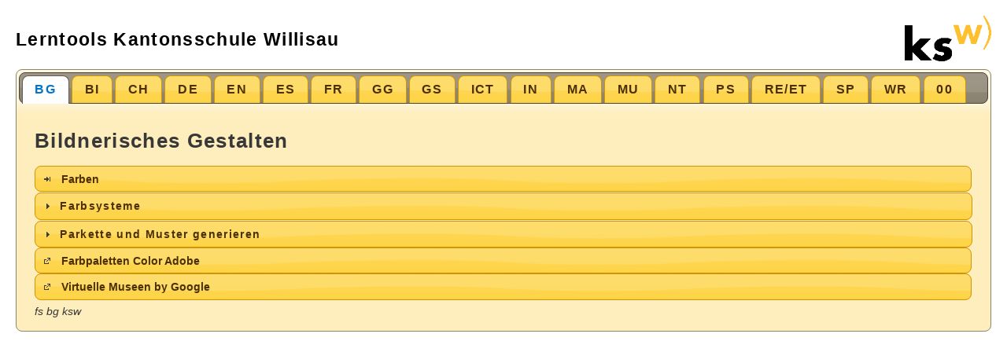

--- FILE ---
content_type: text/html
request_url: http://media.kswillisau.ch/
body_size: 117871
content:
<!DOCTYPE html>
<html lang="de">
  <head>
    <meta charset="utf-8" />
    <title>KSW Media</title>

	<link rel="apple-touch-icon" sizes="180x180" href="apple-touch-icon.png">
	<link rel="icon" type="image/png" sizes="32x32" href="favicon-32x32.png">
	<link rel="icon" type="image/png" sizes="16x16" href="favicon-16x16.png">
	<link rel="manifest" href="site.webmanifest">
	<link rel="mask-icon" href="safari-pinned-tab.svg" color="#5bbad5">
	<meta name="msapplication-TileColor" content="#ffc40d">
	<meta name="theme-color" content="#d1cbcb">

	<link rel="StyleSheet" href="source/basis.css" type="text/css">
	<script type="text/javascript" src="source/jquery-1.6.2.min.js"></script>
	<script type="text/javascript" src="source/jquery-ui-1.8.16.custom.min.js"></script>
	<link rel="Stylesheet" type="text/css" href="source/jquery-ui-1.8.16.custom.css" />
	<meta name="keywords" content="blended,lerntools,trainer,simulation,unterricht,ksw,willisau">
	<meta name="description" content="Interaktive Lerntools fürs Gymnasium nach Fächern gegliedert. Unzählige Simulationen unterstützen das blended Learning von Informatik über Astronomie und Geografie bis zur Musiklehre.">		
	<script>
		$(document).ready(function(){
			$("#ajaxStatus").hide();
			$( "#tabs" ).tabs({
				ajaxOptions: {
					error: function( xhr, status, index, anchor ) {
						$( anchor.hash ).html(
							"Tab konnte nicht geladen werden." );
					},
					start: function() {
						$("#ajaxStatus").show('fast');
					},
					stop: function() {
						$("#ajaxStatus").hide('fast');
						
					}
				}
			});	
			$( ".accordion" ).accordion({
				collapsible: true,
				active: false,
				autoHeight: false
			});
			$( ".lnkBtn" ).button({
			});
			$(".accordion p>a").before('<span class="ui-icon ui-icon-extlink" style="float: left;"></span>');
			
			$("#tabs").bind("tabsselect", function(event, ui) { 
			  window.location.hash = ui.tab.hash;
			})

		});
	</script>
	<style>
		.lnkBtn {
			display: block;
			text-align: left;
		}
		.lnkBtn .ui-icon {
			left: 0.5em;
			margin-top: -8px;
			position: absolute;
			top: 50%;
		}
		.lnkHeader {
			margin-left: 1.3em;
		}	 
		.accordion p {
			line-height: 0.7em;
		}
		.accordion a {
			text-decoration: none;
		}
		.media-button {
			padding: 7px 7px 7px; margin:0; border: 1px solid #aaa;
			position: absolute; right: 10px; top: 9px; font-size: 11px;
			background-color: #665;
			text-decoration: none;
		}	 
	</style>
  </head>
  <body>
	<div style="float: right;"><a href='http://www.kswillisau.lu.ch'><img src="source/kswlogoWebHrz.gif" style="width: 110px;" /></a></div>
	<h1 style="margin-bottom: 24px;">Lerntools Kantonsschule Willisau</h1>
  	<div id="tabs">
		<ul>
			<li><a href="#tabBG" >BG</a></li>
			<li><a href="#tabBI" >BI</a></li>
			<li><a href="#tabCH" >CH</a></li>
			<li><a href="#tabDE" >DE</a></li>
			<li><a href="#tabEN" >EN</a></li>
			<li><a href="#tabES" >ES</a></li>
			<li><a href="#tabFR" >FR</a></li>
			<li><a href="#tabGG">GG</a></li>
			<li><a href="#tabGS">GS</a></li>
			<li><a href="#tabICT">ICT</a></li>
			<li><a href="#tabIN">IN</a></li>
			<li><a href="#tabMA">MA</a></li>
			<li><a href="#tabMU">MU</a></li>
			<li><a href="#tabNT">NT</a></li>
			<li><a href="#tabPS">PS</a></li>
			<li><a href="#tabREET">RE/ET</a></li>
			<li><a href="#tabSP">SP</a></li>
			<li><a href="#tabWR">WR</a></li>
			<li><a href="#tab00" >00</a></li>
		</ul>

		<div id="tabBG">
			<h1>Bildnerisches Gestalten</h1>
			<a class="lnkBtn" href="bg/farben/index.html"><span class="ui-icon ui-icon-arrowthickstop-1-e" style="float: left;"></span><span class="lnkHeader">Farben</span></a>
			<div class="accordion">
				<h3><a href="#" class="header">Farbsysteme</a></h3>
				<div>
					<a class="lnkBtn" href="in/farbsys/farbe_rgb_cube/index.html"><span class="ui-icon ui-icon-arrowthickstop-1-e" style="float: left;"></span><span class="lnkHeader">RGB-Würfel</span></a>
					<a class="lnkBtn" href="in/farbsys/farbe_hsb_zylinder/index.html"><span class="ui-icon ui-icon-arrowthickstop-1-e" style="float: left;"></span><span class="lnkHeader">HSB-Zylinder</span></a>
					<a class="lnkBtn" href="in/farbsys/farbe_hsb_cone/index.html"><span class="ui-icon ui-icon-arrowthickstop-1-e" style="float: left;"></span><span class="lnkHeader">HSB-Konus</span></a>
					<a class="lnkBtn" href="in/farbsys/farbe_cmy_cube/index.html"><span class="ui-icon ui-icon-arrowthickstop-1-e" style="float: left;"></span><span class="lnkHeader">CMY-Würfel</span></a>
				</div>

			</div>
			<div class="accordion">
				<h3><a href="#" class="header">Parkette und Muster generieren</a></h3>
				<div>
					<a class="lnkBtn" href="bg/bawo_parkett/index.html"><span class="ui-icon ui-icon-arrowthickstop-1-e" style="float: left;"></span><span class="lnkHeader">Parkett</span></a>
					<a class="lnkBtn" href="bg/bawo_parkett_vari/index.html"><span class="ui-icon ui-icon-arrowthickstop-1-e" style="float: left;"></span><span class="lnkHeader">Parkett variiert</span></a>
					<a class="lnkBtn" href="bg/bawo_kacheln/index.html"><span class="ui-icon ui-icon-arrowthickstop-1-e" style="float: left;"></span><span class="lnkHeader">Kacheln</span></a>
					<a class="lnkBtn" href="bg/bawo_kacheln_vari/index.html"><span class="ui-icon ui-icon-arrowthickstop-1-e" style="float: left;"></span><span class="lnkHeader">Kacheln variiert</span></a>
					<a class="lnkBtn" href="bg/bawo_waben/index.html"><span class="ui-icon ui-icon-arrowthickstop-1-e" style="float: left;"></span><span class="lnkHeader">Waben</span></a>
					<a class="lnkBtn" href="bg/bawo_achteck/index.html"><span class="ui-icon ui-icon-arrowthickstop-1-e" style="float: left;"></span><span class="lnkHeader">Achteck</span></a>
					<a class="lnkBtn" href="bg/bawo_achteck_quadrat/index.html"><span class="ui-icon ui-icon-arrowthickstop-1-e" style="float: left;"></span><span class="lnkHeader">Achteck und Quadrat</span></a>
					<a class="lnkBtn" href="bg/bawo_streifen/index.html"><span class="ui-icon ui-icon-arrowthickstop-1-e" style="float: left;"></span><span class="lnkHeader">Streifen</span></a>
					<a class="lnkBtn" href="bg/bawo_punkte/index.html"><span class="ui-icon ui-icon-arrowthickstop-1-e" style="float: left;"></span><span class="lnkHeader">Punkte</span></a>
					<a class="lnkBtn" href="bg/bawo_punkte_vari/index.html"><span class="ui-icon ui-icon-arrowthickstop-1-e" style="float: left;"></span><span class="lnkHeader">Punkte variiert</span></a>
					<a class="lnkBtn" href="bg/bawo_fensterglas/index.html"><span class="ui-icon ui-icon-arrowthickstop-1-e" style="float: left;"></span><span class="lnkHeader">Fensterglas</span></a>				</div>
				
			</div>			
			<a class="lnkBtn" href="https://color.adobe.com"><span class="ui-icon ui-icon-extlink" style="float: left;"></span><span class="lnkHeader">Farbpaletten Color Adobe</span></a>
			<a class="lnkBtn" href="https://artsandculture.google.com/"><span class="ui-icon ui-icon-extlink" style="float: left;"></span><span class="lnkHeader">Virtuelle Museen by Google</span></a>			<blockqoute>fs bg ksw</blockqoute>
		</div>
		<div id="tabBI">
			<h1>Biologie</h1>
			<a class="lnkBtn" href="bi/ems_puzzle/ems_puzzle.html"><span class="ui-icon ui-icon-arrowthickstop-1-e" style="float: left;"></span><span class="lnkHeader">EMS 3D-Puzzle Training</span></a>
			
			<a class="lnkBtn" href="https://phet.colorado.edu/de/simulations/filter?subjects=biology&type=html&sort=alpha&view=grid"><span class="ui-icon ui-icon-extlink" style="float: left;"></span><span class="lnkHeader">interaktive Simulationen (University Colorado)</span></a>
			<a class="lnkBtn" href="http://www.zygotebody.com/"><span class="ui-icon ui-icon-extlink" style="float: left;"></span><span class="lnkHeader">Der Menschliche Körper 3D (WebGL notwendig)</span></a>
			<a class="lnkBtn" href="http://www.onezoom.org/OZtree/static/OZLegacy/OZ_VPX361_mammals.htm"><span class="ui-icon ui-icon-extlink" style="float: left;"></span><span class="lnkHeader">Stammbaum des Lebens - oneZoom</span></a>
			<a class="lnkBtn" href="https://eol.org/"><span class="ui-icon ui-icon-extlink" style="float: left;"></span><span class="lnkHeader">Encyclopedia of Life</span></a>			
			<a class="lnkBtn" href="https://www.youtube.com/channel/UCaEyCcvZO17MHz4a03t0FTw"><span class="ui-icon ui-icon-extlink" style="float: left;"></span><span class="lnkHeader">Youtube: Biologie einfach erklärt</span></a>
			<a class="lnkBtn" href="https://www.youtube.com/channel/UCLBohbbgb9b138zWn-9maEQ"><span class="ui-icon ui-icon-extlink" style="float: left;"></span><span class="lnkHeader">Youtube: Biologie interaktiv</span></a>
			<blockqoute>fs bi ksw</blockqoute>
		</div>

		<div id="tabCH">
			<h1>Chemie</h1>
			<a class="lnkBtn" href="docs/ch/fs/index.html"><span class="ui-icon ui-icon-extlink" style="float: left;"></span><span class="lnkHeader">CP 3. Klasse</span></a>			
			<a class="lnkBtn" href="docs/ch/mau/index.html"><span class="ui-icon ui-icon-extlink" style="float: left;"></span><span class="lnkHeader">Website MAU</span></a>
			<a class="lnkBtn" href="https://phet.colorado.edu/de/simulations/filter?subjects=chemistry&type=html&sort=alpha&view=grid"><span class="ui-icon ui-icon-extlink" style="float: left;"></span><span class="lnkHeader">interaktive Simulationen (University Colorado)</span></a>
			<a class="lnkBtn" href="http://www.dnai.org/"><span class="ui-icon ui-icon-extlink" style="float: left;"></span><span class="lnkHeader">DNA interactive</span></a>			
			<blockqoute>fs ch ksw</blockqoute>
		</div>
		
		<div id="tabDE">
			<h1>Deutsch</h1>
			<a class="lnkBtn" href="https://www.duden.de/"><span class="ui-icon ui-icon-extlink" style="float: left;"></span><span class="lnkHeader">Duden online</span></a>
			<a class="lnkBtn" href="https://www.idiotikon.ch/"><span class="ui-icon ui-icon-extlink" style="float: left;"></span><span class="lnkHeader">Schweizerisches Idiotikon</span></a>
			<a class="lnkBtn" href="de/uhrzeit/index.html"><span class="ui-icon ui-icon-arrowthickstop-1-e"></span><span class="lnkHeader">Prima(r)Trainer Uhrzeit</span></a>
			<a class="lnkBtn" href="de/rhetorik/index.html"><span class="ui-icon ui-icon-arrowthickstop-1-e"></span><span class="lnkHeader">Rhetorische Formen: Trainer</span></a>
			<a class="lnkBtn" href="https://www.schularena.com/deutsch"><span class="ui-icon ui-icon-extlink" style="float: left;"></span><span class="lnkHeader">Schularena: Grammatik, RS, Wortschatz, Hörverstehen</span></a>			
			<a class="lnkBtn" href="https://www.stellwerk-check.ch/index.aspx?PID=1.3.0.3.298.302.0.302.0.N.0.Y.0.0.0.0"><span class="ui-icon ui-icon-extlink" style="float: left;"></span><span class="lnkHeader">Stellwerk: Deutsch - div. Stufen</span></a>			
			<a class="lnkBtn" href="https://www.mittelschulvorbereitung.ch/"><span class="ui-icon ui-icon-extlink" style="float: left;"></span><span class="lnkHeader">Übungsmaterial Deutsch [ohne Lösungen]</span></a>		

	
			<blockqoute>fs de ksw</blockqoute>
		</div>
		<div id="tabEN">
			<h1>English</h1>
			<a class="lnkBtn" href="https://audio-lingua.eu/spip.php?rubrique2&lang=en"><span class='ui-icon ui-icon-extlink' style='float: left;'></span><span class="lnkHeader">Audio Lingua: Samples zum Hörverständnis</span></a>
			<a class="lnkBtn" href="en/time/index.html"><span class="ui-icon ui-icon-arrowthickstop-1-e"></span><span class="lnkHeader">Time trainer</span></a>
			<a class="lnkBtn" href="en/tenses/index.html"><span class="ui-icon ui-icon-arrowthickstop-1-e"></span><span class="lnkHeader">Tenses trainer</span></a>
			<a class='lnkBtn' href='http://www.englisch-lernen-im-internet.de/'><span class='ui-icon ui-icon-extlink' style='float: left;'></span><span class='lnkHeader'>erfolgreiches Englisch lernen</span></a>
			<a class='lnkBtn' href='http://www.ego4u.com/en'><span class='ui-icon ui-icon-extlink' style='float: left;'></span><span class='lnkHeader'>English grammar online</span></a>
			<a class='lnkBtn' href='https://www.englisch-lehrbuch.de/grammatik-englisch/englisch-lernen-online/englisch-lernen-online-inhaltsverzeichnis.htm'><span class='ui-icon ui-icon-extlink' style='float: left;'></span><span class='lnkHeader'>Englisch Lehrbuch</span></a>
			<a class='lnkBtn' href='http://www.englisch-lernen-online.de/'><span class='ui-icon ui-icon-extlink' style='float: left;'></span><span class='lnkHeader'>Englisch lernen online</span></a>
			<a class='lnkBtn' href='http://www.britannica.com/'><span class='ui-icon ui-icon-extlink' style='float: left;'></span><span class='lnkHeader'>Encyclopedia Britannica</span></a>
			<a class='lnkBtn' href='http://dict.leo.org/ende'><span class='ui-icon ui-icon-extlink' style='float: left;'></span><span class='lnkHeader'>Leo Translater</span></a>
			<a class='lnkBtn' href='http://www.thetimes.co.uk/'><span class='ui-icon ui-icon-extlink' style='float: left;'></span><span class='lnkHeader'>The Times</span></a>

			<blockqoute>fs en ksw</blockqoute>
		</div>
		<div id="tabES">
			<h1>Spanisch</h1>
			<a class="lnkBtn" href="https://audio-lingua.eu/spip.php?rubrique4&lang=es"><span class='ui-icon ui-icon-extlink' style='float: left;'></span><span class="lnkHeader">Audio Lingua: Samples zum Hörverständnis</span></a>
			<a class="lnkBtn" href="es/hora/index.html"><span class="ui-icon ui-icon-arrowthickstop-1-e"></span><span class="lnkHeader">entrenar la hora</span></a>
			<blockqoute>fs en ksw</blockqoute>
		</div>
		<div id="tabFR">
			<h1>Français</h1>
			<a class="lnkBtn" href="https://audio-lingua.eu/spip.php?rubrique1&lang=fr"><span class='ui-icon ui-icon-extlink' style='float: left;'></span><span class="lnkHeader">Audio Lingua: Samples zum Hörverständnis</span></a>
			<a class="lnkBtn" href="fr/heures/index.html"><span class="ui-icon ui-icon-arrowthickstop-1-e"></span><span class="lnkHeader">Travailler les heures</span></a>
			<a class='lnkBtn' href='http://www.connectigramme.com/'><span class='ui-icon ui-icon-extlink' style='float: left;'></span><span class='lnkHeader'>Grammaire</span></a>
			<a class='lnkBtn' href='http://www.francaisfacile.com/'><span class='ui-icon ui-icon-extlink' style='float: left;'></span><span class='lnkHeader'>Exercices de grammaire et de communication I</span></a>
			<a class='lnkBtn' href='http://www.lepointdufle.net/cours-de-francais.htm'><span class='ui-icon ui-icon-extlink' style='float: left;'></span><span class='lnkHeader'>Exercices de grammaire et de communication II </span></a>
			<a class='lnkBtn' href='http://de.pons.com/'><span class='ui-icon ui-icon-extlink' style='float: left;'></span><span class='lnkHeader'>Dictionnaire PONS</span></a>
			<a class='lnkBtn' href='http://dict.leo.org/frde/'><span class='ui-icon ui-icon-extlink' style='float: left;'></span><span class='lnkHeader'>Dictionnaire Leo</span></a>
			<a class='lnkBtn' href='http://enseigner.tv5monde.com/'><span class='ui-icon ui-icon-extlink' style='float: left;'></span><span class='lnkHeader'>Compréhension auditive I: tv5</span></a>
			<a class='lnkBtn' href='http://www.franceinfo.fr/'><span class='ui-icon ui-icon-extlink' style='float: left;'></span><span class='lnkHeader'>Compréhension auditive II: france info</span></a>
			<a class='lnkBtn' href='http://www.monde-diplomatique.fr/'><span class='ui-icon ui-icon-extlink' style='float: left;'></span><span class='lnkHeader'>Journal: Le monde diplomatique</span></a>
			<a class='lnkBtn' href='http://www.24heures.ch/'><span class='ui-icon ui-icon-extlink' style='float: left;'></span><span class='lnkHeader'>Journal: 24 heures</span></a>
			
			<blockqoute>fs fr ksw</blockqoute>
		</div>		
		<div id="tabGG">
			<h1>Geografie</h1>
			<div class="accordion">
				<h3><a href="#" class="header">1. Kl.: Erde im Überblick</a></h3>
				<div>
					<p><a href="gg/karte/weltkarte.html">Länder und Hauptstädte</a></p>	
					<p><a href="http://www.planet-schule.de/sf/multimedia/animationen/weltmeere/mme/weltmeere.swf">Weltmeere</a></p>	
					<p><a href="http://www.planet-schule.de/sf/multimedia/simulationen/weltzeitzonen/mme/weltzeitzonen.html">Weltzeit UTC</a></p>	
					<p><a href="gg/gradnetz/index.html">Gradnetz: Zentrumswinkel</a></p>	

					</div>
			</div>
			<div class="accordion">
				<h3><a href="#" class="header">2. Kl.: Europa im Überblick</a></h3>
				<div>
					<p><a href="gg/karte/europa_laender.html">Länder Europas</a></p>	
					<p><a href="gg/karte/europa_staedte.html">Hauptstädte Europas</a></p>	
				</div>
			</div>
			<a class="lnkBtn" href="gg/geomorpho/taltypen.html"><span class="ui-icon ui-icon-arrowthickstop-1-e" style="float: left;"></span><span class="lnkHeader">Geomorphologie: Taltypen</span></a>
			<a class="lnkBtn" href="gg/prakti/meilensteine.html"><span class="ui-icon ui-icon-arrowthickstop-1-e" style="float: left;"></span><span class="lnkHeader">Meilensteine der Geografie</span></a>
			<a class="lnkBtn" href="gg/bev_wachstum/index.html"><span class="ui-icon ui-icon-arrowthickstop-1-e" style="float: left;"></span><span class="lnkHeader">Wachstumrate allgemein</span></a>
			<a class="lnkBtn" href="gg/bev_gleichung/index.html"><span class="ui-icon ui-icon-arrowthickstop-1-e" style="float: left;"></span><span class="lnkHeader">Demografische Grundgleichung</span></a>
			<a class="lnkBtn" href="gg/pop/index.html"><span class="ui-icon ui-icon-arrowthickstop-1-e" style="float: left;"></span><span class="lnkHeader">Wachstum der Weltbevölkerung</span></a>
			<a class="lnkBtn" href="gg/stadt/stadtstrukturen.html"><span class="ui-icon ui-icon-arrowthickstop-1-e" style="float: left;"></span><span class="lnkHeader">Stadtstrukturen</span></a>
			<a class="lnkBtn" href="gg/bildvergleich/index.html"><span class="ui-icon ui-icon-arrowthickstop-1-e" style="float: left;"></span><span class="lnkHeader">Landschaftswandel interaktiv</span></a>
			<a class='lnkBtn' href='https://ba.e-pics.ethz.ch/main/galleryview'><span class='ui-icon ui-icon-extlink' style='float: left;'></span><span class='lnkHeader'>Landschaftswandel: Bildarchiv ETHZ</span></a>
			<a class='lnkBtn' href='https://www.tomforth.co.uk/circlepopulations/'><span class='ui-icon ui-icon-extlink' style='float: left;'></span><span class='lnkHeader'>Anzahl Bewohner:innen im Umkreis eines Punktes (population around a point)</span></a>			
			
			
			
			<div class="accordion">
				<h3><a href="#" class="header">Praktikum interaktiv</a></h3>
				<div>
					<p><a href="gg/prakti/index.html">Methoden: Ergänzungen</a></p>	
					<p><a href="gg/prakti/massstab.html">Massstab und Skalieren</a></p>	
					<p><a href="gg/prakti/buende.html">Staatenbündnisse</a></p>	
					<p><a href="gg/dia/index.html">Diagramme interaktiv zeichnen</a></p>		
				</div>
			</div>
			<div class="accordion">
				<h3><a href="#" class="header">Karten: abrufen - erstellen</a></h3>
				<div>
					<a class="lnkBtn" href="00/karte/schweiz_mark.html"><span class="ui-icon ui-icon-arrowthickstop-1-e" style="float: left;"></span><span class="lnkHeader">Schweiz: Kantone markieren</span></a>
					<a class="lnkBtn" href="00/karte/schweiz_kategorisieren.html"><span class="ui-icon ui-icon-arrowthickstop-1-e" style="float: left;"></span><span class="lnkHeader">Schweiz: Kantone kategorisieren</span></a>
					<a class="lnkBtn" href="00/karte/europa_laender_mark.html"><span class="ui-icon ui-icon-arrowthickstop-1-e" style="float: left;"></span><span class="lnkHeader">Europa: Staaten einfärben</span></a>
					<a class="lnkBtn" href="00/karte/europa_kategorisieren.html"><span class="ui-icon ui-icon-arrowthickstop-1-e" style="float: left;"></span><span class="lnkHeader">Europa: Staaten kategorisieren</span></a>
					<a class="lnkBtn" href="00/karte/europa_staedte_mark.html"><span class="ui-icon ui-icon-arrowthickstop-1-e" style="float: left;"></span><span class="lnkHeader">Europa: Hauptstädte markieren</span></a>
					<a class="lnkBtn" href="00/karte/weltkarte_mark.html"><span class="ui-icon ui-icon-arrowthickstop-1-e" style="float: left;"></span><span class="lnkHeader">Welt: Staaten markieren</span></a>
					<a class="lnkBtn" href="00/karte/welt_kategorisieren.html"><span class="ui-icon ui-icon-arrowthickstop-1-e" style="float: left;"></span><span class="lnkHeader">Welt: Staaten kategorisieren</span></a>     
					<a class="lnkBtn" href="https://www.worldmapgenerator.com/de/"><span class="ui-icon ui-icon-arrowthickstop-1-e" style="float: left;"></span><span class="lnkHeader">Weltkarte: in diversen Projektionen erstellen</span></a>
					<a class="lnkBtn" href="gg/karto_scheibe/karto_scheibe.html"><span class="ui-icon ui-icon-arrowthickstop-1-e" style="float: left;"></span><span class="lnkHeader">Weltkarte als Scheibe</span></a>					
					<a class='lnkBtn' href='http://map.geo.admin.ch/?lang=de'><span class='ui-icon ui-icon-extlink' style='float: left;'></span><span class='lnkHeader'>Swiss Topo online Karte</span></a>
					<a class='lnkBtn' href='http://map.geo.admin.ch/?topic=swisstopo&catalogNodes=1044,1067&X=190000.00&Y=660000.00&zoom=1&lang=de&bgLayer=ch.swisstopo.pixelkarte-grau&layers=ch.swisstopo.lubis-luftbilder_schwarzweiss,ch.swisstopo.lubis-luftbilder_farbe'><span class='ui-icon ui-icon-extlink' style='float: left;'></span><span class='lnkHeader'>Swiss Topo Luftbilder</span></a>
					<a class='lnkBtn' href='http://map.swisstopo.admin.ch/'><span class='ui-icon ui-icon-extlink' style='float: left;'></span><span class='lnkHeader'>Swiss Topo Zeitreise</span></a>
					<a class='lnkBtn' href='http://map.bafu.admin.ch/'><span class='ui-icon ui-icon-extlink' style='float: left;'></span><span class='lnkHeader'>Umeltkarten BAFU</span></a>
					<a class='lnkBtn' href='http://www.openstreetmap.ch/'><span class='ui-icon ui-icon-extlink' style='float: left;'></span><span class='lnkHeader'>Openstreetmap</span></a>
					<a class='lnkBtn' href='http://maps.google.ch/'><span class='ui-icon ui-icon-extlink' style='float: left;'></span><span class='lnkHeader'>Google Maps</span></a>					
				</div>
			</div>			
			<a class="lnkBtn" href="gg/passatkreislauf/passatkreislauf.html"><span class="ui-icon ui-icon-arrowthickstop-1-e" style="float: left;"></span><span class="lnkHeader">Passatkreislauf</span></a>			
			<a class="lnkBtn" href="gg/thermoisoplethe/thermoisoplethe.html"><span class="ui-icon ui-icon-arrowthickstop-1-e" style="float: left;"></span><span class="lnkHeader">Thermoisoplethen Diagramme: 3D-Animation</span></a>			
			<div class="accordion">
				<h3><a href="#" class="header">Astronomie interaktiv</a></h3>
				<div>
					<p><a href="gg/gradnetz/index.html">Gradnetz</a></p>	
					<p><a href="gg/astroErdachse/index.html">Erdachsneigung: Basisskizze</a></p>	
					<p><a href="gg/astroZeitgleichung/zeitGleichung.html">Zeitgleichung (inkl. Analemma)</a></p>	
					<p><a href="gg/astroEinstrahlung/index.html">Einstrahlung</a></p>	
					<p><a href="gg/polhoehe/index.html">Polhöhe</a></p>	
					<p><a href="gg/astroParameter/index.html">Erdbahnparameter</a></p>	
					<p><a href="gg/astroMond/index.html">Mond</a></p>
					<p><a href="gg/astroUniversum/index.html">Gravitation</a></p>
					<p><a href="gg/astroKepler2/kepler2.html">2. Keplersches Gesetz</a></p>
					<p><a href="gg/astroSternkarte/koordinaten.html">Sterne: äquatoriale Koordinaten</a></p>
					<p><a href="https://astro.unl.edu/naap/motion1/animations/seasons_ecliptic.html">Koordinaten</a></p>
					<p><a href="https://astro.unl.edu/classaction/animations/coordsmotion/eclipticsimulator.html">Jahreszeiten</a></p>
					<p><a href="https://astro-apps.org/Seasons/index.html ">Bahn der Erde um die Sonne: Simulation</a></p>
					<p><a href="https://astro.unl.edu/classaction/animations/coordsmotion/sunpaths.html">Sonnenbahn</a></p>
					<p><a href="https://www.sonnenverlauf.de/#/47.1195,7.9947,3/2023.03.07/11:50/1/3">Sonnenverlauf für einen Ort auf Karte dargestellt</a></p>
					
					
					<p><a href="https://astro.unl.edu/classaction/animations/coordsmotion/zodiac.html">Tierkreis</a></p>
					<p><a href="https://astro.unl.edu/classaction/animations/200level/siderealTimeAndHourAngleDemo.html">Rektazension und Deklination</a></p>
					<p><a href="https://astro.unl.edu/animationsLinks.html">Astrosimulationen der University of Nebraska-Lincoln</a></p>
					<p><a href="http://www.astronomie.de">Astronomie.de</a></p> 	
					<p><a href="http://www.worldwidetelescope.org/webclient/">Worldwidetelescope Microsoft</a></p>

				</div>
			</div>
			<div class="accordion">
				<h3><a href="#" class="header">Klimatologie interaktiv</a></h3>
				<div>
					<p><a href="https://ch.wetterstationen.dtn.com/?station=069036&wahl=vorhersage">Wetterstation Willisau inkl. Detail-Prognose</a></p>
					<p><a href="https://geo.lmz-bw.de/klimawandel/#/">Klimadiagramme weltweit</a></p>
					<p><a href="gg/klimatologie/5h_Luftfeuchte.html">Luffeuchte</a></p>
					<p><a href="gg/klimatologie/nomogramm.html">Wind-Nomogramm nach Rudloff</a></p>
					<p><a href="gg/klimatologie/5h_Foehn.html">Föhn-Berechnung</a></p>
					<p><a href="gg/klimatologie/5h_Foehndiagramm.html">Föhn-Diagramm</a></p>
					<p><a href="gg/klimatologie/5h_Emagramm_Dia.html">Emagramme Payerne</a></p>
					<p><a href="gg/klimatologie/5h_Emagramm_Wy_act.html">Emagramm interaktiv (Version Skew-T)</a></p>
					<p><a href="gg/klimatologie/5h_Emagramm_act.html">Emagramm interaktiv (Version CH)</a></p>
					<p><a href="gg/klimatologie/5h_SommerWetter.html">Sommer Wetter</a></p>
					<p><a href="gg/klimatologie/5h_Wolken.html">Wolken-Typen</a></p>
					<p><a href="gg/klimatologie/6h_Beaufortskala.html">Beaufortskala</a></p>
					<p><a href="gg/klimatologie/9h_Wettervorhersage.html">Wettervorhersage</a></p>
					<p><a href="gg/klimatologie/9h_Wolkenaufzug.html">Wolkenaufzug</a></p>
					<p><a href="https://www.ventusky.com">VentuSky: Wind und Wetter in Echtzeit &#x2606;&#x2606;&#x2606;</a></p>
					<p><a href="../in/bigData_Klimaanimation/index.html">Klimawandel CH: Animation Jahresmitteltemperaturen</a></p>
					<p><a href="../in/bigData_Klimaspirale/index.html">Klimawandel CH: 3D-Animation Abweichung Monatstemperaturen</a></p>
				</div>
			</div>
			<div class="accordion">
				<h3><a href="#" class="header">Geologie interaktiv</a></h3>
				<div>
					  <p><a href="gg/geologie/schalenbau.html">Schalenbau der Erde</a></p>	
					  <p><a href="gg/isostasie/index.html">Isostasie</a></p>	
					  <p><a href="gg/geologie/g_gruppen.html">Gesteinsgruppen</a></p>	
					  <p><a href="gg/geologie/MineralienBlau.html">Mineralien nach Farbe</a></p>	
					  <p><a href="gg/rock/qrQuest.php#page2">Gesteinssammlung</a></p>	
					  <p><a href="gg/rock/Glasproduktion_in_Wauwil.pdf">Glasproduktion in Wauwil</a></p>	
					  <p><a href="gg/geologie/erdbeben.html">Erdbeben</a></p>	
				</div>
			</div>
			<div class="accordion">
				<h3><a href="#" class="header">Nachhaltigkeit interaktiv</a></h3>
				<div>
					<p><a href="00/spider/index.html">smarte Spider</a></p>
					<p><a href="gg/besonnungWindrose/index.html">Sonnenbahn I: Standort und Himmelsrichtungen</a></p>
					<p><a href="gg/besonnungPrep/index.html">Sonnenbahn II: Himmelsrichtungen auf Panoramafoto</a></p>
					<p><a href="gg/besonnung/index.html">Sonnenbahn III: Sonnenbahnen auf Panoramafoto</a></p>
					<p><a href="https://www.sonnenverlauf.de/#/47.1205,7.995,12">Sonnenbahn IV: Verlauf der Sonne für einen Standort (Aufsicht)</a></p>
					<p><a href="https://map.geo.admin.ch/index.html?layers=ch.bfe.solarenergie-eignung-fassaden,ch.bfe.solarenergie-eignung-daecher&zoom=08&E=2641839.55&N=1218775.85">Solarpotential der Dächer und Fassaden, Schweiz</a></p>
					<p><a href="http://www.uvek-gis.admin.ch/BFE/sonnendach/?lang=de">Solarrechner des Bundes</a></p>
					<p><a href="http://www.swissolar.ch/fuer-bauherren/planungshilfsmittel/solardachrechner/">Solarrechner von Swisssolar</a></p>
					<p><a href="gg/solar/index.html">Photovoltaik-Anlage: Simulation Wirkungsgrad</a></p>
					<p><a href="gg/konsum/index.html">Mein Haushalt - meine Dinge</a></p>	
				</div>
			</div>

			<a class="lnkBtn" href="https://phet.colorado.edu/en/simulations/filter?subjects=earth-science&type=html&sort=alpha&view=grid"><span class="ui-icon ui-icon-extlink" style="float: left;"></span><span class="lnkHeader">interaktive Simulationen (University Colorado)</span></a>
			<a class='lnkBtn' href='http://www.google.com/publicdata'><span class='ui-icon ui-icon-extlink' style='float: left;'></span><span class='lnkHeader'>Google Public Data Explorer</span></a>
			
			
			<blockqoute>fs gg ksw</blockqoute>
		</div>
		
		<div id="tabGS">
			<h1>Geschichte</h1>
			<a class='lnkBtn' href='https://staatsarchiv.lu.ch/'><span class='ui-icon ui-icon-extlink' style='float: left;'></span><span class='lnkHeader'>Staatsarchiv Luzern</span></a>
			<a class='lnkBtn' href='http://www.klosterarchiv.ch/'><span class='ui-icon ui-icon-extlink' style='float: left;'></span><span class='lnkHeader'>Kloster-Archiv Einsiedeln</span></a>
			<a class='lnkBtn' href='https://www.afz.ethz.ch/'><span class='ui-icon ui-icon-extlink' style='float: left;'></span><span class='lnkHeader'>Archiv für Zeitgeschichte, ETHZ</span></a>
			<a class='lnkBtn' href='http://www.bild.bundesarchiv.de/'><span class='ui-icon ui-icon-extlink' style='float: left;'></span><span class='lnkHeader'>Bilderarchiv des Bundesarchivs BRD</span></a>
			<blockqoute>fs gs ksw</blockqoute>
		</div>

		<div id="tabICT">
			<h1>WMS ICT</h1>
			<a class='lnkBtn' href='http://www.tipp10.com/de/index/'><span class='ui-icon ui-icon-extlink' style='float: left;'></span><span class='lnkHeader'>Tastaturschreiben (portable Software)</span></a>
			<a class='lnkBtn' href='http://www.siz.ch/'><span class='ui-icon ui-icon-extlink' style='float: left;'></span><span class='lnkHeader'>Schweizerisches Informatik-Zertifikat</span></a>
			<a class='lnkBtn' href='http://support.microsoft.com/?ln=de'><span class='ui-icon ui-icon-extlink' style='float: left;'></span><span class='lnkHeader'>Microsoft Hilfe & Support</span></a>
			<a class='lnkBtn' href='https://www.w3schools.com/'><span class='ui-icon ui-icon-extlink' style='float: left;'></span><span class='lnkHeader'>w3schools: HTML, CSS, JS, Python, Java, PHP, SQL, etc.</span></a>
			
			<a class='lnkBtn' href='http://www.pctipp.ch/'><span class='ui-icon ui-icon-extlink' style='float: left;'></span><span class='lnkHeader'>PC Tipp Zeitschrift</span></a>
			<a class='lnkBtn' href='http://www.chip.de/'><span class='ui-icon ui-icon-extlink' style='float: left;'></span><span class='lnkHeader'>Chip Zeitschrift</span></a>
			<a class='lnkBtn' href='http://heise.de/'><span class='ui-icon ui-icon-extlink' style='float: left;'></span><span class='lnkHeader'>c't Zeitschrift</span></a>

			<blockqoute>fs wms ict ksw</blockqoute>
		</div>	
		
		<div id="tabIN">
			<h1>Informatik</h1>
			<div class="accordion">
				<h3><a href="#" class="header">EIN: Ergänzungsfach Informatik</a></h3>
				<div>
					<a class="lnkBtn" href="in/screencastEF/index.html"><span class="ui-icon ui-icon-arrowthickstop-1-e" style="float: left;"></span><span class="lnkHeader">Screencast Lernvideos</span></a>
					<a class="lnkBtn" href="in/hardware/index.html"><span class="ui-icon ui-icon-arrowthickstop-1-e" style="float: left;"></span><span class="lnkHeader">EIN: Hardware</span></a>      
					<a class="lnkBtn" href="in/informatik/index.html"><span class="ui-icon ui-icon-arrowthickstop-1-e" style="float: left;"></span><span class="lnkHeader">EIN: Grundlagen</span></a>
					<a class="lnkBtn" href="in/dattyp/index.html"><span class="ui-icon ui-icon-arrowthickstop-1-e" style="float: left;"></span><span class="lnkHeader">EIN: Datentypen</span></a>
					<div class="accordion">
						<h3><a href="#" class="header">EIN: Verkettete Listen</a></h3>
						<div>
							<a class="lnkBtn" href="in/linkedList/linkedListSim.html"><span class="ui-icon ui-icon-arrowthickstop-1-e" style="float: left;"></span><span class="lnkHeader">Verkettete Liste Simulation</span></a>
							<a class="lnkBtn" href="in/linkedList/verkettete_Liste.html"><span class="ui-icon ui-icon-arrowthickstop-1-e" style="float: left;"></span><span class="lnkHeader">Verkettete Liste Workshop mit p5js</span></a>
							<a class="lnkBtn" href="in/linkedList/linkedList.html"><span class="ui-icon ui-icon-arrowthickstop-1-e" style="float: left;"></span><span class="lnkHeader">Linked List with JavaScript Workshop (EN)</span></a>						
						</div>
					</div>					
					<a class="lnkBtn" href="in/oop/index.html"><span class="ui-icon ui-icon-arrowthickstop-1-e" style="float: left;"></span><span class="lnkHeader">EIN: Datenobjekt ArrayList</span></a>			
					<a class="lnkBtn" href="in/zustand/zustand.html"><span class="ui-icon ui-icon-arrowthickstop-1-e" style="float: left;"></span><span class="lnkHeader">EIN: Zustands-Programmierung</span></a>			
					<a class="lnkBtn" href="in/sort/index.html"><span class="ui-icon ui-icon-arrowthickstop-1-e" style="float: left;"></span><span class="lnkHeader">EIN: Sortieren</span></a>
					<a class="lnkBtn" href="in/search/index.html"><span class="ui-icon ui-icon-arrowthickstop-1-e" style="float: left;"></span><span class="lnkHeader">EIN: Suchen</span></a>
					<a class="lnkBtn" href="in/algo/index.html"><span class="ui-icon ui-icon-arrowthickstop-1-e" style="float: left;"></span><span class="lnkHeader">EIN: Algorithmen: Tiefensuche, Breitensuche, Dijkstra</span></a>
					<a class="lnkBtn" href="in/tsp_simulated_annealing/tsp_annealing.html"><span class="ui-icon ui-icon-arrowthickstop-1-e" style="float: left;"></span><span class="lnkHeader">EIN: Algorithmen: TSP mit Simulated Annealing</span></a>
					<a class="lnkBtn" href="in/damenproblem/index.html"><span class="ui-icon ui-icon-arrowthickstop-1-e" style="float: left;"></span><span class="lnkHeader">EIN: Damenproblem</span></a>
					<a class="lnkBtn" href="in/optiFluss/index.html"><span class="ui-icon ui-icon-arrowthickstop-1-e" style="float: left;"></span><span class="lnkHeader">EIN: Algorithmen: Optimale Flüsse</span></a>
					<a class="lnkBtn" href="in/partner/index.html"><span class="ui-icon ui-icon-arrowthickstop-1-e" style="float: left;"></span><span class="lnkHeader">EIN: Algorithmen: Partnerwahl (Hochzeitsglocken)</span></a>
					<a class="lnkBtn" href="in/onlineAlarm/onlineAlarm.html"><span class="ui-icon ui-icon-arrowthickstop-1-e" style="float: left;"></span><span class="lnkHeader">EIN: Algorithmen: Alarm Spiel</span></a>
					<a class="lnkBtn" href="in/affenpuzzle/affenpuzzle.html"><span class="ui-icon ui-icon-arrowthickstop-1-e" style="float: left;"></span><span class="lnkHeader">EIN: Komplexität: Affenpuzzle</span></a>
					<a class="lnkBtn" href="in/hanoi/hanoi.html"><span class="ui-icon ui-icon-arrowthickstop-1-e" style="float: left;"></span><span class="lnkHeader">EIN: Komplexität: Türme von Hanoi</span></a>
					<a class="lnkBtn" href="in/cryptGraph/index.html"><span class="ui-icon ui-icon-arrowthickstop-1-e" style="float: left;"></span><span class="lnkHeader">EIN: Kryptosystem Dominante</span></a>
					<a class="lnkBtn" href="in/cryptMod/index.html"><span class="ui-icon ui-icon-arrowthickstop-1-e" style="float: left;"></span><span class="lnkHeader">EIN: Einwegfunktion: Modulo bei der diskreten Exponentialfunktion</span></a>
					<a class="lnkBtn" href="in/cryptShare/index.html"><span class="ui-icon ui-icon-arrowthickstop-1-e" style="float: left;"></span><span class="lnkHeader">EIN: Einwegfunktion Anwendung: Geheimnisse verstecken.</span></a>
					<a class="lnkBtn" href="in/robo/index.html"><span class="ui-icon ui-icon-arrowthickstop-1-e" style="float: left;"></span><span class="lnkHeader">EIN: Robotik Braitenberg-Vehikel</span></a>
					<a class="lnkBtn" href="in/robo/AI_learning.html"><span class="ui-icon ui-icon-arrowthickstop-1-e" style="float: left;"></span><span class="lnkHeader">EIN: Künstliche Intelligenz: Perzeptron</span></a>
					<a class="lnkBtn" href="in/ml_apfel_birne/index.html"><span class="ui-icon ui-icon-arrowthickstop-1-e" style="float: left;"></span><span class="lnkHeader">EIN: Künstliche Intelligenz u. Machine Learning: Apfel oder Birne</span></a>
					<a class="lnkBtn" href="in/ki/nn_XOR.html"><span class="ui-icon ui-icon-arrowthickstop-1-e" style="float: left;"></span><span class="lnkHeader">EIN: Künstliche Intelligenz XOR</span></a>
					<a class="lnkBtn" href="in/ki/nn_Color.html"><span class="ui-icon ui-icon-arrowthickstop-1-e" style="float: left;"></span><span class="lnkHeader">EIN: Künstliche Intelligenz Farbvorhersage</span></a>
					<a class="lnkBtn" href="in/ki/nn_mnist.html"><span class="ui-icon ui-icon-arrowthickstop-1-e" style="float: left;"></span><span class="lnkHeader">EIN: Künstliche Intelligenz Zahlen erkennen</span></a>
					<a class="lnkBtn" href="in/ki/nn_Doodle.html"><span class="ui-icon ui-icon-arrowthickstop-1-e" style="float: left;"></span><span class="lnkHeader">EIN: Künstliche Intelligenz Zeichnungen klassifizieren</span></a>
					<a class="lnkBtn" href="in/easing/index.html"><span class="ui-icon ui-icon-arrowthickstop-1-e" style="float: left;"></span><span class="lnkHeader">EIN: Easing</span></a>          
					<a class="lnkBtn" href="in/fehlerkorrektur/index.html"><span class="ui-icon ui-icon-arrowthickstop-1-e" style="float: left;"></span><span class="lnkHeader">EIN: Fehlerkorrektur</span></a>          
					<a class="lnkBtn" href="in/koordinaten/koordinaten.html"><span class="ui-icon ui-icon-arrowthickstop-1-e" style="float: left;"></span><span class="lnkHeader">EIN: Polarkoordinaten</span></a>
					<a class="lnkBtn" href="in/vektor/index.html"><span class="ui-icon ui-icon-arrowthickstop-1-e" style="float: left;"></span><span class="lnkHeader">EIN: Vektoren</span></a>
					<a class="lnkBtn" href="in/bewegen/index.html"><span class="ui-icon ui-icon-arrowthickstop-1-e" style="float: left;"></span><span class="lnkHeader">EIN: Bewegung</span></a>
					<a class="lnkBtn" href="in/transformationen/index.html"><span class="ui-icon ui-icon-arrowthickstop-1-e" style="float: left;"></span><span class="lnkHeader">EIN: 2D-Transformationen</span></a>
					<a class="lnkBtn" href="in/pushpopDemo/stapelpushpop.html"><span class="ui-icon ui-icon-arrowthickstop-1-e" style="float: left;"></span><span class="lnkHeader">EIN: 2D-Transformationsmatrix: push und pop</span></a>
					<a class="lnkBtn" href="in/stack/stack_rekursion.html"><span class="ui-icon ui-icon-arrowthickstop-1-e" style="float: left;"></span><span class="lnkHeader">EIN: Rekursion und Stapelverarbeitung</span></a>
					<a class="lnkBtn" href="in/phaenomene/index.html"><span class="ui-icon ui-icon-arrowthickstop-1-e" style="float: left;"></span><span class="lnkHeader">EIN: Phänomene</span></a>
					<a class="lnkBtn" href="http://www.martinsprecher.ch/sierpinski/"><span class="ui-icon ui-icon-extlink" style="float: left;"></span><span class="lnkHeader">EIN: Sierpinski Animation [m. sprecher]</span></a>			
					<a class="lnkBtn" href="in/mtr/index.html"><span class="ui-icon ui-icon-extlink" style="float: left;"></span><span class="lnkHeader">EIN: Matura Training 'Schlag den Turing'</span></a>			
				</div>
			</div>
			<div class="accordion">
				<h3><a href="#" class="header">1. Klasse Informatik</a></h3>
				<div>
					<a class="lnkBtn" href="in/kaprekar/index.html"><span class="ui-icon ui-icon-arrowthickstop-1-e" style="float: left;"></span><span class="lnkHeader">Kaprekar-Konstante</span></a>
					<a class="lnkBtn" href="in/in1kl/faehnchen.html"><span class="ui-icon ui-icon-arrowthickstop-1-e" style="float: left;"></span><span class="lnkHeader">Fähnchen schwingen</span></a>
					<a class="lnkBtn" href="in/sort_p5/index.html"><span class="ui-icon ui-icon-arrowthickstop-1-e" style="float: left;"></span><span class="lnkHeader">Sortieren durch Auswählen</span></a>
					<a class="lnkBtn" href="in/KO_Turnier/index.html"><span class="ui-icon ui-icon-arrowthickstop-1-e" style="float: left;"></span><span class="lnkHeader">Turniersort</span></a>					
					<a class="lnkBtn" href="in/makey/index.html"><span class="ui-icon ui-icon-arrowthickstop-1-e" style="float: left;"></span><span class="lnkHeader">Elektronik: MaKey</span></a>
					<a class="lnkBtn" href="in/farbenraten/farbenraten.html"><span class="ui-icon ui-icon-arrowthickstop-1-e" style="float: left;"></span><span class="lnkHeader">Farben raten</span></a>
					<a class="lnkBtn" href="in/expIncrease/index.html"><span class="ui-icon ui-icon-arrowthickstop-1-e" style="float: left;"></span><span class="lnkHeader">Pixel im Doppelpack</span></a>
					<a class="lnkBtn" href="in/expBinTree/index.html"><span class="ui-icon ui-icon-arrowthickstop-1-e" style="float: left;"></span><span class="lnkHeader">Bäume wachsen in den Himmel</span></a>
					<a class="lnkBtn" href="in/expSumme/index.html"><span class="ui-icon ui-icon-arrowthickstop-1-e" style="float: left;"></span><span class="lnkHeader">fortlaufend halbieren ...</span></a>
					<a class="lnkBtn" href="in/klGauss/klGauss.html"><span class="ui-icon ui-icon-arrowthickstop-1-e" style="float: left;"></span><span class="lnkHeader">Summenformel: kleiner Gauss</span></a>					<a class="lnkBtn" href="in/ampel/ampel.html"><span class="ui-icon ui-icon-arrowthickstop-1-e" style="float: left;"></span><span class="lnkHeader">Ampel Simulation</span></a>
					<a class="lnkBtn" href="in/optimalNet/primNet.html"><span class="ui-icon ui-icon-arrowthickstop-1-e" style="float: left;"></span><span class="lnkHeader">Optimale Netzwerke</span></a>
					<a class="lnkBtn" href="in/gif_maennchen/gif_maennchen.html"><span class="ui-icon ui-icon-arrowthickstop-1-e" style="float: left;"></span><span class="lnkHeader">GIF-Männchen</span></a>
					<a class="lnkBtn" href="https://gifmaker.me/"><span class="ui-icon ui-icon-extlink" style="float: left;"></span><span class="lnkHeader">GIF-Maker: Einzelbilder zu Animation</span></a>						
					<a class="lnkBtn" href="in/bitArt/index.html"><span class="ui-icon ui-icon-arrowthickstop-1-e" style="float: left;"></span><span class="lnkHeader">BitArt: Retrografik</span></a>
					<a class="lnkBtn" href="in/wFrame/kswWireframe.html"><span class="ui-icon ui-icon-arrowthickstop-1-e" style="float: left;"></span><span class="lnkHeader">Layout: Analyse mit Wireframes</span></a>
					<a class="lnkBtn" href="in/octaEmoji/index.html"><span class="ui-icon ui-icon-arrowthickstop-1-e" style="float: left;"></span><span class="lnkHeader">Emojis à la Carte</span></a>
					<a class="lnkBtn" href="in/octaEmoji/emoji_codes_dez.html"><span class="ui-icon ui-icon-arrowthickstop-1-e" style="float: left;"></span><span class="lnkHeader">Emojis Codes dezimal</span></a>
					<a class="lnkBtn" href="in/octaEmoji/emoji_codes_oct.html"><span class="ui-icon ui-icon-arrowthickstop-1-e" style="float: left;"></span><span class="lnkHeader">Emojis Codes oktal</span></a>
					<a class="lnkBtn" href="in/octaEmoji/emoji_message.html"><span class="ui-icon ui-icon-arrowthickstop-1-e" style="float: left;"></span><span class="lnkHeader">Emojis Message mit htmlCodes</span></a>				
					<a class='lnkBtn' href='https://monkeytype.com/'><span class='ui-icon ui-icon-extlink' style='float: left;'></span><span class='lnkHeader'>Tippen wie die Affen: monkeytype.com (Sprache einstellen!)</span></a>

					<div class="accordion">
						<h3><a href="#" class="header">Blocktag</a></h3>
						<div>
							<a class="lnkBtn" href="in/filters/index.html"><span class="ui-icon ui-icon-arrowthickstop-1-e" style="float: left;"></span><span class="lnkHeader">Portraitfotos</span></a>
							<a class="lnkBtn" href="in/gif_maennchen/gif_maennchen.html"><span class="ui-icon ui-icon-arrowthickstop-1-e" style="float: left;"></span><span class="lnkHeader">GIF-Männchen</span></a>
							<a class="lnkBtn" href="in/trainKlick/trainKlick.html"><span class="ui-icon ui-icon-arrowthickstop-1-e" style="float: left;"></span><span class="lnkHeader">Mousepad Trainer I: Ballone </span></a>
							<a class="lnkBtn" href="in/trainDrag/trainDrag.html"><span class="ui-icon ui-icon-arrowthickstop-1-e" style="float: left;"></span><span class="lnkHeader">Mousepad Trainer II: Recktecke </span></a>
							<a class="lnkBtn" href="in/trainDrag2/trainDrag2.html"><span class="ui-icon ui-icon-arrowthickstop-1-e" style="float: left;"></span><span class="lnkHeader">Mousepad Trainer III: Ellipsen </span></a>
						</div>
					</div>


					
					<a class="lnkBtn" href="in/screencast/index.html"><span class="ui-icon ui-icon-arrowthickstop-1-e" style="float: left;"></span><span class="lnkHeader">Screencast Lernvideos</span></a>

				</div>
			</div>
				

			<div class="accordion">
				<h3><a href="#" class="header">2. Klasse Informatik</a></h3>
				<div>
					<a class="lnkBtn" href="in/in2kl/index.html"><span class="ui-icon ui-icon-arrowthickstop-1-e" style="float: left;"></span><span class="lnkHeader">Basics: von Nullen und Einsen</span></a>
					<a class="lnkBtn" href="in/farben/index.html"><span class="ui-icon ui-icon-arrowthickstop-1-e" style="float: left;"></span><span class="lnkHeader">Basics: von Farben und Codes</span></a>
					<a class="lnkBtn" href="in/informatik/binaerzahlen.html"><span class="ui-icon ui-icon-arrowthickstop-1-e" style="float: left;"></span><span class="lnkHeader">Basics: Binärsystem</span></a>
					<a class="lnkBtn" href="in/binaerKlavier/binaerklavier.html"><span class="ui-icon ui-icon-arrowthickstop-1-e" style="float: left;"></span><span class="lnkHeader">Binärklavier</span></a>					
					<a class="lnkBtn" href="in/restdiv/restdiv.html"><span class="ui-icon ui-icon-arrowthickstop-1-e" style="float: left;"></span><span class="lnkHeader">Ganzzahlige Division und der Rest</span></a>
					<a class="lnkBtn" href="in/variablentausch/variablentausch.html"><span class="ui-icon ui-icon-arrowthickstop-1-e" style="float: left;"></span><span class="lnkHeader">Variablentausch</span></a>
					<a class="lnkBtn" href="in/segmentanzeige/index.html"><span class="ui-icon ui-icon-arrowthickstop-1-e" style="float: left;"></span><span class="lnkHeader">Segmentanzeige</span></a>
					<a class="lnkBtn" href="in/wuerfelaugen/index.html"><span class="ui-icon ui-icon-arrowthickstop-1-e" style="float: left;"></span><span class="lnkHeader">Würfelanzeige</span></a>
					<a class="lnkBtn" href="in/analogdigital/zahlensysteme.html"><span class="ui-icon ui-icon-arrowthickstop-1-e" style="float: left;"></span><span class="lnkHeader">Zahlensysteme im Vergleich</span></a>
					<a class="lnkBtn" href="in/informatik/ean.html"><span class="ui-icon ui-icon-arrowthickstop-1-e" style="float: left;"></span><span class="lnkHeader">EAN Codes</span></a>
					<a class="lnkBtn" href="in/bigdataMiner/bdMiner.html"><span class="ui-icon ui-icon-arrowthickstop-1-e" style="float: left;"></span><span class="lnkHeader">Data Miner: zufällige Daten für BigData</span></a>			
					<a class="lnkBtn" href="in/screencast/index.html"><span class="ui-icon ui-icon-arrowthickstop-1-e" style="float: left;"></span><span class="lnkHeader">Screencast Lernvideos</span></a>
					<a class="lnkBtn" href="in/mk2kl/index.html"><span class="ui-icon ui-icon-arrowthickstop-1-e" style="float: left;"></span><span class="lnkHeader">Medienkompetenz</span></a>
				</div>
			</div> 
			<div class="accordion">
				<h3><a href="#" class="header">3. Klasse Informatik</a></h3>
				<div>	

					<div class="accordion">
						<h3><a href="#" class="header">Basics</a></h3>
						<div>
							<a class="lnkBtn" href="in/binLampe/binLampe.html"><span class="ui-icon ui-icon-arrowthickstop-1-e" style="float: left;"></span><span class="lnkHeader">Binärcode: Vier Lampen</span></a>
							<a class="lnkBtn" href="in/analogdigital/analogVsDigital.html"><span class="ui-icon ui-icon-arrowthickstop-1-e" style="float: left;"></span><span class="lnkHeader">Analog versus digital: Uhrensimulation</span></a>
							<a class="lnkBtn" href="in/analogdigital/zaehler.html"><span class="ui-icon ui-icon-arrowthickstop-1-e" style="float: left;"></span><span class="lnkHeader">Zählen mit Taster</span></a>
							<a class="lnkBtn" href="in/abakus/abakus.html"><span class="ui-icon ui-icon-arrowthickstop-1-e" style="float: left;"></span><span class="lnkHeader">Suanpan (Abakus)</span></a>
							<a class="lnkBtn" href="in/binMultipli/binMultipli.html"><span class="ui-icon ui-icon-arrowthickstop-1-e" style="float: left;"></span><span class="lnkHeader">äthiopische Multiplikation</span></a>
							<a class="lnkBtn" href="in/lochkarte/index.html"><span class="ui-icon ui-icon-arrowthickstop-1-e" style="float: left;"></span><span class="lnkHeader">Lochkarte</span></a>
							<a class="lnkBtn" href="https://oinf.ch/interactive/basiswechsel-10-zu-2/"><span class="ui-icon ui-icon-extlink" style="float: left;"></span><span class="lnkHeader">OINF: Basiswechsel 10 zu 2</span></a>      
							<a class="lnkBtn" href="https://oinf.ch/interactive/umrechnen-vom-binaer-ins-zehnersystem/"><span class="ui-icon ui-icon-extlink" style="float: left;"></span><span class="lnkHeader">OINF: Umrechnen vom Binär- ins Zehnersystem</span></a>
							<a class="lnkBtn" href="in/asciiArt/index.html"><span class="ui-icon ui-icon-arrowthickstop-1-e" style="float: left;"></span><span class="lnkHeader">ASCII-Art</span></a>
							<a class="lnkBtn" href="in/ascii/index.html"><span class="ui-icon ui-icon-arrowthickstop-1-e" style="float: left;"></span><span class="lnkHeader">ASCII-Code</span></a>
							<a class="lnkBtn" href="in/pix_vs_vec/pixel_vs_vector.html"><span class="ui-icon ui-icon-arrowthickstop-1-e" style="float: left;"></span><span class="lnkHeader">Raster- versus Vektorgrafik</span></a>
							<a class="lnkBtn" href="in/marsrover/marsrover.html"><span class="ui-icon ui-icon-arrowthickstop-1-e" style="float: left;"></span><span class="lnkHeader">Marsrover Perseverance: geheime Botschaft</span></a>
							<a class="lnkBtn" href="in/marsrover_code/marsrover_code.html"><span class="ui-icon ui-icon-arrowthickstop-1-e" style="float: left;"></span><span class="lnkHeader">Marsrover Perseverance: Geheimnis verstecken</span></a>
							<a class="lnkBtn" href="in/braille/braille.html"><span class="ui-icon ui-icon-arrowthickstop-1-e" style="float: left;"></span><span class="lnkHeader">Braillezeichen generieren</span></a>
							<a class="lnkBtn" href="in/braille/braille_sim.html"><span class="ui-icon ui-icon-arrowthickstop-1-e" style="float: left;"></span><span class="lnkHeader">Braillezeichen Simulator</span></a>
							<a class="lnkBtn" href="in/analogdigital/zahlensysteme.html"><span class="ui-icon ui-icon-arrowthickstop-1-e" style="float: left;"></span><span class="lnkHeader">Zahlensysteme im Vergleich</span></a>	
							<a class="lnkBtn" href="in/farbenraten/farbenraten.html"><span class="ui-icon ui-icon-arrowthickstop-1-e" style="float: left;"></span><span class="lnkHeader">Farbenraten: dezimal</span></a>

							<a class="lnkBtn" href="https://oinf.ch/interactive/farben-raten/"><span class="ui-icon ui-icon-extlink" style="float: left;"></span><span class="lnkHeader">Farbenraten: hexadezimal (OINF.ch)</span></a>
							<a class="lnkBtn" href="https://hexed.it/"><span class="ui-icon ui-icon-extlink" style="float: left;"></span><span class="lnkHeader">Hex-Editor online (hexed.it)</span></a>							
							<a class="lnkBtn" href="in/restdiv/restdiv.html"><span class="ui-icon ui-icon-arrowthickstop-1-e" style="float: left;"></span><span class="lnkHeader">Ganzzahlige Division und der Rest</span></a>
							
						</div>
					</div>
					<div class="accordion">
						<h3><a href="#" class="header">Algorithmen</a></h3>
						<div>
							<a class="lnkBtn" href="in/damenproblem/index.html"><span class="ui-icon ui-icon-arrowthickstop-1-e" style="float: left;"></span><span class="lnkHeader">Damenproblem</span></a>
							<a class="lnkBtn" href="in/mkomp/codes.html"><span class="ui-icon ui-icon-arrowthickstop-1-e" style="float: left;"></span><span class="lnkHeader">Brute-Force-Methode</span></a>
							<a class="lnkBtn" href="in/onlineAlarm/onlineAlarm.html"><span class="ui-icon ui-icon-arrowthickstop-1-e" style="float: left;"></span><span class="lnkHeader">Online Alarm</span></a>
							<a class="lnkBtn" href="in/websort/mergeNodeTree.html"><span class="ui-icon ui-icon-arrowthickstop-1-e" style="float: left;"></span><span class="lnkHeader">Teile und Herrsche: Mergesort</span></a>							
							<a class="lnkBtn" href="in/hanoi/hanoi.html"><span class="ui-icon ui-icon-arrowthickstop-1-e" style="float: left;"></span><span class="lnkHeader">Türme von Hanoi</span></a>	

							<a class='lnkBtn' href='https://www.csfieldguide.org.nz/en/interactives/bin-packing/'><span class='ui-icon ui-icon-extlink' style='float: left;'></span><span class='lnkHeader'>Bin Packing (csfieldguide.org.nz)</span></a>
							<a class="lnkBtn" href="in/SchlagDenRab/schlagDenRab.html"><span class="ui-icon ui-icon-arrowthickstop-1-e" style="float: left;"></span><span class="lnkHeader">Schlag den Rab (Bauernschach)</span></a>	
							<a class="lnkBtn" href="in/ki_live/bSchach/bSchach.html"><span class="ui-icon ui-icon-arrowthickstop-1-e" style="float: left;"></span><span class="lnkHeader">Spielstrategien: Bauernschach</span></a>	
							<a class="lnkBtn" href="in/ki_live/tictactoe/tictactoe.html"><span class="ui-icon ui-icon-arrowthickstop-1-e" style="float: left;"></span><span class="lnkHeader">Spielstrategien: Tic Tac Toe</span></a>	
							<a class="lnkBtn" href="in/ki_live/nim/nim.html"><span class="ui-icon ui-icon-arrowthickstop-1-e" style="float: left;"></span><span class="lnkHeader">Spielstrategien: Nim-Spiel</span></a>	
							<a class="lnkBtn" href="in/labyrinth/labyrinth_create.html"><span class="ui-icon ui-icon-arrowthickstop-1-e" style="float: left;"></span><span class="lnkHeader">Labyrinthe entstehen...</span></a>	
							<a class="lnkBtn" href="in/algo/algo_labyrinthe.html"><span class="ui-icon ui-icon-arrowthickstop-1-e" style="float: left;"></span><span class="lnkHeader">Tiefen- versus Breitensuche</span></a>	
							<a class="lnkBtn" href="in/pledgeRaster/pledgeRaster.html"><span class="ui-icon ui-icon-arrowthickstop-1-e" style="float: left;"></span><span class="lnkHeader">Pledge Irrgarten generieren</span></a>	
							<a class="lnkBtn" href="in/tsp_simulated_annealing/tsp_annealing.html"><span class="ui-icon ui-icon-arrowthickstop-1-e" style="float: left;"></span><span class="lnkHeader">Simulated Annealing: TSP (travel salesman problem)</span></a>
							<a class='lnkBtn' href='in/zRaten/zahlenraten.html'><span class='ui-icon ui-icon-arrowthickstop-1-e' style='float: left;'></span><span class='lnkHeader'>Zahlenraten: Demo Algorithmus</span></a>
							<a class='lnkBtn' href='in/websearch/binSearch.html'><span class='ui-icon ui-icon-arrowthickstop-1-e' style='float: left;'></span><span class='lnkHeader'>Zahlenraten: interaktiv</span></a>							
						</div>
					</div>
					<div class="accordion">
						<h3><a href="#" class="header">Coding 3</a></h3>
						<div>
							<a class="lnkBtn" href="in/coding/coding.html"><span class="ui-icon ui-icon-arrowthickstop-1-e" style="float: left;"></span><span class="lnkHeader">Programmieraufgaben: Zusatzmaterialien</span></a>
							<a class="lnkBtn" href="in/radiansDemo/index.html"><span class="ui-icon ui-icon-arrowthickstop-1-e" style="float: left;"></span><span class="lnkHeader">Bogenmass - Radiant: Demo</span></a>
							<a class="lnkBtn" href="in/colorMode/index.html"><span class="ui-icon ui-icon-arrowthickstop-1-e" style="float: left;"></span><span class="lnkHeader">HSB Farben: colorMode() Simulation</span></a>
							<a class="lnkBtn" href="in/modColorFCount/index.html"><span class="ui-icon ui-icon-arrowthickstop-1-e" style="float: left;"></span><span class="lnkHeader">permanenter Farbwechsel: Idee mit HSB und frameCount</span></a>
							<a class="lnkBtn" href="in/moduloSim/index.html"><span class="ui-icon ui-icon-arrowthickstop-1-e" style="float: left;"></span><span class="lnkHeader">Modulo Operation: Simulation</span></a>							
							<a class="lnkBtn" href="in/coding/fakultaetenKuerzen/index.html"><span class="ui-icon ui-icon-arrowthickstop-1-e" style="float: left;"></span><span class="lnkHeader">Geburtstagsparadoxon: Fakultäten</span></a>
							<a class='lnkBtn' href='https://editor.p5js.org/'><span class='ui-icon ui-icon-extlink' style='float: left;'></span><span class='lnkHeader'>P5js Online-Editor</span></a>
							<a class='lnkBtn' href='https://processing.org/'><span class='ui-icon ui-icon-extlink' style='float: left;'></span><span class='lnkHeader'>Processing.org</span></a>
						
						</div>
					</div>

					<div class="accordion">
						<h3><a href="#" class="header">BigData, ML, KI</a></h3>
						<div>
							<a class="lnkBtn" href="in/ml_apfel_birne/index.html"><span class="ui-icon ui-icon-arrowthickstop-1-e" style="float: left;"></span><span class="lnkHeader">Apfel oder Birne</span></a>
							<a class="lnkBtn" href="in/ki_live/eliza/eliza_ksw.html"><span class="ui-icon ui-icon-arrowthickstop-1-e" style="float: left;"></span><span class="lnkHeader">ELIZA Chatbot</span></a>							
							<a class="lnkBtn" href="in/ki_live/regression/regression.html"><span class="ui-icon ui-icon-arrowthickstop-1-e" style="float: left;"></span><span class="lnkHeader">Regression: lineare Vorhersage</span></a>							
							<a class="lnkBtn" href="in/ki_live/regression2/regression2.html"><span class="ui-icon ui-icon-arrowthickstop-1-e" style="float: left;"></span><span class="lnkHeader">Regression: linear und exponentiell</span></a>							
							<a class="lnkBtn" href="in/ki_live/lin_class/lin_class.html"><span class="ui-icon ui-icon-arrowthickstop-1-e" style="float: left;"></span><span class="lnkHeader">Klassifikation: linear</span></a>
							<a class="lnkBtn" href="in/ki_live/nnk/nnk.html"><span class="ui-icon ui-icon-arrowthickstop-1-e" style="float: left;"></span><span class="lnkHeader">Klassifikation: k nächste Nachbarn</span></a>
							<a class="lnkBtn" href="in/ki_live/kmeans/kmeans.html"><span class="ui-icon ui-icon-arrowthickstop-1-e" style="float: left;"></span><span class="lnkHeader">Klassifikation: k Means</span></a>							
							<a class="lnkBtn" href="in/ki_live/nn_train/nn_train.html"><span class="ui-icon ui-icon-arrowthickstop-1-e" style="float: left;"></span><span class="lnkHeader">überwachtes Lernen: KNN Training</span></a>
							<a class="lnkBtn" href="in/KI_autoLearning/index.html"><span class="ui-icon ui-icon-arrowthickstop-1-e" style="float: left;"></span><span class="lnkHeader">verstärkendes Lernen: Jumping Monkey</span></a>
							<a class="lnkBtn" href="in/ki_lernrate/index.html"><span class="ui-icon ui-icon-arrowthickstop-1-e" style="float: left;"></span><span class="lnkHeader">verstärkendes Lernen: Lernrate interaktiv</span></a>
							<a class="lnkBtn" href="in/ki_live/knn_deep/knn_deep.html"><span class="ui-icon ui-icon-arrowthickstop-1-e" style="float: left;"></span><span class="lnkHeader">vom KNN zum Deep Learning</span></a>
							
							<a class="lnkBtn" target="_blank" href="https://orangedatamining.com/"><span class="ui-icon ui-icon-extlink" style="float: left;"></span><span class="lnkHeader">Software: Orange Datamining</span></a>  		
							<a class="lnkBtn" href="in/kaffkino/kaffkino.html"><span class="ui-icon ui-icon-arrowthickstop-1-e" style="float: left;"></span><span class="lnkHeader">Kaffkino Reservationen</span></a>
							<a class="lnkBtn" href="in/stapel/stapel.html"><span class="ui-icon ui-icon-arrowthickstop-1-e" style="float: left;"></span><span class="lnkHeader">Akten stapeln</span></a>
							<a class="lnkBtn" href="in/p5c/bigDataKlima.html?fn=bD_V0.js"><span class="ui-icon ui-icon-arrowthickstop-1-e" style="float: left;"></span><span class="lnkHeader">Coding Kurs: Big Data mit Klimadaten [SOL]</span></a>						
						</div>
					</div>


				</div>
			</div> 
			<div class="accordion">
				<h3><a href="#" class="header">4. Klasse Informatik</a></h3>
				<div>
					<div class="accordion">
						<h3><a href="#" class="header">Computersysteme</a></h3>
						<div>
							<a class="lnkBtn" href="https://www.youtube.com/watch?v=IhCZu8ALmFE&list=PL6DU7YsYvRpA31RgBg1MUTf2EuVtmAF-E"><span class="ui-icon ui-icon-extlink" style="float: left;"></span><span class="lnkHeader">optional: Wie funktioniert ein Computer? (Youtube: brainfaqk)</span></a> 					
							<a class="lnkBtn" href="https://gs.statcounter.com/"><span class="ui-icon ui-icon-extlink" style="float: left;"></span><span class="lnkHeader">Statcounter: global Stats</span></a> 
							<a class="lnkBtn" href="https://oinf.ch/interactive/little-man-computer/"><span class="ui-icon ui-icon-extlink" style="float: left;"></span><span class="lnkHeader">OINF: Little Man Computer</span></a>
							<a class="lnkBtn" href="in/logikGatter/index.html"><span class="ui-icon ui-icon-arrowthickstop-1-e" style="float: left;"></span><span class="lnkHeader">Logik Gatter</span></a>      
							
						</div>
					</div>
					<div class="accordion">
						<h3><a href="#" class="header">Netzwerke</a></h3>
						<div>
							<a class="lnkBtn" href="https://www.lernsoftware-filius.de/"><span class="ui-icon ui-icon-extlink" style="float: left;"></span><span class="lnkHeader">Lernsoftware Filius: Simulation von Rechnernetzen</span></a>      
							<a class="lnkBtn" href="https://oinf.ch/interactive/ips-und-netzmaske/"><span class="ui-icon ui-icon-extlink" style="float: left;"></span><span class="lnkHeader">OINF: IPs und Netzmaske</span></a>      
							<a class="lnkBtn" href="https://oinf.ch/interactive/tcp-ip-visualisierung/"><span class="ui-icon ui-icon-extlink" style="float: left;"></span><span class="lnkHeader">OINF: TCP/IP Visualisierung</span></a>      
							<a class="lnkBtn" href="in/logik/logik.html"><span class="ui-icon ui-icon-arrowthickstop-1-e" style="float: left;"></span><span class="lnkHeader">Logische Verknüpfungen</span></a>
							<a class="lnkBtn" href="in/bitweiselogik/bitweiselogik.html"><span class="ui-icon ui-icon-arrowthickstop-1-e" style="float: left;"></span><span class="lnkHeader">Bitweise Operatoren</span></a>
						</div>
					</div>
					<div class="accordion">
						<h3><a href="#" class="header">Sicherheit</a></h3>
						<div>
							<a class="lnkBtn" href="https://www.heise.de/security/"><span class="ui-icon ui-icon-extlink" style="float: left;"></span><span class="lnkHeader">heise.de > security</span></a> 	
							<a class="lnkBtn" href="in/tracks/trackCrypt.html"><span class="ui-icon ui-icon-arrowthickstop-1-e" style="float: left;"></span><span class="lnkHeader">SOL Track Crypto</span></a> 
							<a class="lnkBtn" href="in/cryptPigpen/index.html"><span class="ui-icon ui-icon-arrowthickstop-1-e" style="float: left;"></span><span class="lnkHeader">Pigpen oder Freimaureralphabet</span></a>
							<a class="lnkBtn" href="https://mgje.github.io/Crypto/exp1/index.html"><span class="ui-icon ui-icon-extlink" style="float: left;"></span><span class="lnkHeader">Verschlüsselung: Cäsar, ROT13 und ROTX (github.io)</span></a>
							<a class="lnkBtn" href="in/modSimTage/index.html"><span class="ui-icon ui-icon-arrowthickstop-1-e" style="float: left;"></span><span class="lnkHeader">Modulo 7 Operation: Analogie Wochentag</span></a>							
							<a class="lnkBtn" href="in/krypto/index.html#tab2"><span class="ui-icon ui-icon-arrowthickstop-1-e" style="float: left;"></span><span class="lnkHeader">Vigenère-Code: Prinzip</span></a>
							<a class="lnkBtn" href="in/cryptVigenereDubletten/index.html"><span class="ui-icon ui-icon-arrowthickstop-1-e" style="float: left;"></span><span class="lnkHeader">Vigenère-Code: Dubletten</span></a>
							<a class="lnkBtn" href="in/cryptVigenereAnalyse/index.html"><span class="ui-icon ui-icon-arrowthickstop-1-e" style="float: left;"></span><span class="lnkHeader">Vigenère-Code: Häufigkeiten analysieren</span></a>
							<a class="lnkBtn" href="https://oinf.ch/interactive/vigenere-verschluesselung-knacken/"><span class="ui-icon ui-icon-extlink" style="float: left;"></span><span class="lnkHeader">Vigenère-Code: brechen (oinf.ch)</span></a> 	
							<a class="lnkBtn" href="in/cryptAsymCoder/index.html"><span class="ui-icon ui-icon-arrowthickstop-1-e" style="float: left;"></span><span class="lnkHeader">ASYM Codierscheibe</span></a>							
							<a class="lnkBtn" href="https://people.physik.hu-berlin.de/~palloks/js/enigma/index.html"><span class="ui-icon ui-icon-extlink" style="float: left;"></span><span class="lnkHeader">Enigma Simulationen (HU Berlin)</span></a> 								
							<a class="lnkBtn" href="in/modSimColor/index.html"><span class="ui-icon ui-icon-arrowthickstop-1-e" style="float: left;"></span><span class="lnkHeader">Modulo Operation: Uhren Analogie farbig</span></a>
							<a class="lnkBtn" href="in/moduloSim/index.html"><span class="ui-icon ui-icon-arrowthickstop-1-e" style="float: left;"></span><span class="lnkHeader">Modulo Operation: Prinzip</span></a>
							<a class="lnkBtn" href="in/cryptMod/index.html"><span class="ui-icon ui-icon-arrowthickstop-1-e" style="float: left;"></span><span class="lnkHeader">Modulo Operation: diskrete Exponentialfunktion</span></a>
							<a class="lnkBtn" href="in/cryptGraph/index.html"><span class="ui-icon ui-icon-arrowthickstop-1-e" style="float: left;"></span><span class="lnkHeader">Kryptosystem Dominante</span></a>
							<a class="lnkBtn" href="in/kombi/kombi.html"><span class="ui-icon ui-icon-arrowthickstop-1-e" style="float: left;"></span><span class="lnkHeader">Möglichkeiten und ihre Wahrscheinlichkeiten</span></a>
							<a class="lnkBtn" href="https://oinf.ch/interactive/rsa/"><span class="ui-icon ui-icon-extlink" style="float: left;"></span><span class="lnkHeader">RSA Interactiv (oinf.ch)</span></a> 							
							
							<a class="lnkBtn" href="https://gchq.github.io/CyberChef/"><span class="ui-icon ui-icon-extlink" style="float: left;"></span><span class="lnkHeader">Hashes: CyberChef (github.io)</span></a> 
							<a class="lnkBtn" href="in/stegano/index.html"><span class="ui-icon ui-icon-arrowthickstop-1-e" style="float: left;"></span><span class="lnkHeader">Geheimes verstecken</span></a>
							<a class="lnkBtn" href="in/fehlerkorrektur/index.html"><span class="ui-icon ui-icon-arrowthickstop-1-e" style="float: left;"></span><span class="lnkHeader">Fehlerkorrektur</span></a>
						</div>
					</div>
					<div class="accordion">
						<h3><a href="#" class="header">Coding'n Sim 4</a></h3>
						<div>
							<a class="lnkBtn" href="in/coding4/coding4.html"><span class="ui-icon ui-icon-arrowthickstop-1-e" style="float: left;"></span><span class="lnkHeader">Programmieraufgaben: Zusatzmaterialien</span></a>
							<a class="lnkBtn" href="in/turingMaschine/index.html"><span class="ui-icon ui-icon-arrowthickstop-1-e" style="float: left;"></span><span class="lnkHeader">Turing Maschine (2,3) von Stephen Wolfram</span></a>							
							<a class="lnkBtn" href="https://www.mehr-davon.de/za/content/canvas.php?go=waldbrand-einfach"><span class="ui-icon ui-icon-extlink" style="float: left;"></span><span class="lnkHeader">Zelluläre Automaten: Waldbrandmodell einfach (Pixelspiele)</span></a> 
							<a class="lnkBtn" href="https://www.mehr-davon.de/za/content/canvas.php?go=waldbrand-erweitert"><span class="ui-icon ui-icon-extlink" style="float: left;"></span><span class="lnkHeader">Zelluläre Automaten: Waldbrandmodell erweitert (Pixelspiele)</span></a>
							<a class="lnkBtn" href="https://www.mehr-davon.de/za/content/canvas.php?go=verkehr-beispiel-1"><span class="ui-icon ui-icon-extlink" style="float: left;"></span><span class="lnkHeader">Zelluläre Automaten: Verkehrssimulation eine Fahrspur (Pixelspiele)</span></a> 							
 							<a class="lnkBtn" href="in/coding/stringMatch_1/index.html"><span class="ui-icon ui-icon-arrowthickstop-1-e" style="float: left;"></span><span class="lnkHeader">Texte durchsuchen</span></a>
							<a class="lnkBtn" href="in/coding/stringMatch_2/index.html"><span class="ui-icon ui-icon-arrowthickstop-1-e" style="float: left;"></span><span class="lnkHeader">Texte durchsuchen - aber schnell</span></a>
							<a class="lnkBtn" href="in/coding/ishihara/index.html"><span class="ui-icon ui-icon-arrowthickstop-1-e" style="float: left;"></span><span class="lnkHeader">Ishihara-Tafeln Vorbereitung: Kreis-Packing</span></a>
							<div class="accordion">
								<h3><a href="#" class="header">Usability Interactives</a></h3>
								<div>
									<a class="lnkBtn" href="https://www.csfieldguide.org.nz/de/interactives/deceiver/"><span class="ui-icon ui-icon-arrowthickstop-1-e"  style="float: left;"></span><span class="lnkHeader">Beantworte möglichst viele Fragen</span></a>							
									<a class="lnkBtn" href="https://www.csfieldguide.org.nz/de/interactives/delay-analyser/"><span class="ui-icon ui-icon-arrowthickstop-1-e"  style="float: left;"></span><span class="lnkHeader">Verzögerungsanalysator</span></a>
									<a class="lnkBtn" href="https://www.csfieldguide.org.nz/de/interactives/delayed-checkbox/"><span class="ui-icon ui-icon-arrowthickstop-1-e"  style="float: left;"></span><span class="lnkHeader">Markiere das Kästchen</span></a>
									<a class="lnkBtn" href="https://www.csfieldguide.org.nz/en/interactives/number-memory/"><span class="ui-icon ui-icon-arrowthickstop-1-e"  style="float: left;"></span><span class="lnkHeader">Menschliches Kurzzeitgedächtnis: Nummern (EN)</span></a>
									<a class="lnkBtn" href="https://www.csfieldguide.org.nz/en/interactives/picture-memory/"><span class="ui-icon ui-icon-arrowthickstop-1-e"  style="float: left;"></span><span class="lnkHeader">Menschliches Kurzzeitgedächtnis: Memory (EN)</span></a>								
									<a class="lnkBtn" href="https://www.csfieldguide.org.nz/en/interactives/action-menu/"><span class="ui-icon ui-icon-arrowthickstop-1-e"  style="float: left;"></span><span class="lnkHeader">Aktions Menu</span></a>			
									<a class="lnkBtn" href="https://www.csfieldguide.org.nz/de/interactives/close-window/"><span class="ui-icon ui-icon-arrowthickstop-1-e"  style="float: left;"></span><span class="lnkHeader">Vergewisserungsfrage</span></a>									


									
								</div>
							</div>
							<a class="lnkBtn" href="in/modGenerator/modGenerator.html"><span class="ui-icon ui-icon-arrowthickstop-1-e" style="float: left;"></span><span class="lnkHeader">Zufallsgeneratoren: mod Generator</span></a>
							<a class="lnkBtn" href="in/scheresteinpapier/scheresteinpapier.html"><span class="ui-icon ui-icon-arrowthickstop-1-e" style="float: left;"></span><span class="lnkHeader">Zufall: Schere Stein Papier</span></a>
						</div>
					</div>

				</div>
			</div>

			
			<div class="accordion">
				<h3><a href="#" class="header">Oxocard</a></h3>
				<div>
					<a class="lnkBtn" href="in/oxotrain/oxotrainer.html"><span class="ui-icon ui-icon-arrowthickstop-1-e" style="float: left;"></span><span class="lnkHeader">Oxocard Check</span></a>
					<a class="lnkBtn" href="in/oxoBillard/oxobillard.html"><span class="ui-icon ui-icon-arrowthickstop-1-e" style="float: left;"></span><span class="lnkHeader">Oxocard Billard A012</span></a>
					<a class="lnkBtn" href="in/oxoKaleido/oxokaleido.html"><span class="ui-icon ui-icon-arrowthickstop-1-e" style="float: left;"></span><span class="lnkHeader">Oxocard Kaleidoskop A013</span></a>
				</div>
			</div>
			<div class="accordion">
				<h3><a href="#" class="header">Sortieren aktiv: Spielkarten</a></h3>
				<div>
					<a class="lnkBtn" href="in/websort/insertion.html"><span class="ui-icon ui-icon-arrowthickstop-1-e" style="float: left;"></span><span class="lnkHeader">Insertionsort</span></a>
					<a class="lnkBtn" href="in/websort/bubble.html"><span class="ui-icon ui-icon-arrowthickstop-1-e" style="float: left;"></span><span class="lnkHeader">Bubblesort</span></a>
					<a class="lnkBtn" href="in/websort/selection.html"><span class="ui-icon ui-icon-arrowthickstop-1-e" style="float: left;"></span><span class="lnkHeader">Selectionsort</span></a>
					<a class="lnkBtn" href="in/websort/mergeNodeTree.html"><span class="ui-icon ui-icon-arrowthickstop-1-e" style="float: left;"></span><span class="lnkHeader">Merge-Sort: interaktiv</span></a>					
					<a class="lnkBtn" href="in/websort/merge_sort_anim.html"><span class="ui-icon ui-icon-arrowthickstop-1-e" style="float: left;"></span><span class="lnkHeader">Merge-Sort: Animation</span></a>					
					<a class="lnkBtn" href="in/websort/quickNodeTree.html"><span class="ui-icon ui-icon-arrowthickstop-1-e" style="float: left;"></span><span class="lnkHeader">Quick-Sort: interaktiv</span></a>						
					<a class="lnkBtn" href="in/websort/quick_sort_anim.html"><span class="ui-icon ui-icon-arrowthickstop-1-e" style="float: left;"></span><span class="lnkHeader">Quick-Sort: Animation</span></a>						
					<a class="lnkBtn" href="in/websort/sortCards.html"><span class="ui-icon ui-icon-arrowthickstop-1-e" style="float: left;"></span><span class="lnkHeader">Kartensets: 9 Varianten als PDF-Vorlagen zum Ausdrucken</span></a>						
				</div>
			</div>
			<div class="accordion">
				<h3><a href="#" class="header">Sortieren Demo: Farbsäulen</a></h3>
				<div>
					<a class="lnkBtn" href="in/websort/insertionColor.html"><span class="ui-icon ui-icon-arrowthickstop-1-e" style="float: left;"></span><span class="lnkHeader">Insertionsort</span></a>
					<a class="lnkBtn" href="in/websort/bubbleColor.html"><span class="ui-icon ui-icon-arrowthickstop-1-e" style="float: left;"></span><span class="lnkHeader">Bubblesort</span></a>
					<a class="lnkBtn" href="in/websort/selectionColor.html"><span class="ui-icon ui-icon-arrowthickstop-1-e" style="float: left;"></span><span class="lnkHeader">Selectionsort</span></a>
					<a class="lnkBtn" href="in/websort/mergeColor.html"><span class="ui-icon ui-icon-arrowthickstop-1-e" style="float: left;"></span><span class="lnkHeader">Mergesort</span></a>
					<a class="lnkBtn" href="in/websort/quickColor.html"><span class="ui-icon ui-icon-arrowthickstop-1-e" style="float: left;"></span><span class="lnkHeader">Quicksort</span></a>
				</div>
			</div>
			<div class="accordion">
				<h3><a href="#" class="header">Suchen: schnelles Finden</a></h3>
				<div>
					<a class="lnkBtn" href="in/webKoepfe/webKoepfe.html"><span class="ui-icon ui-icon-arrowthickstop-1-e" style="float: left;"></span><span class="lnkHeader">Person gesucht! Oder wer war es ...</span></a>
					<a class="lnkBtn" href="in/websearch/zahlRaten.html"><span class="ui-icon ui-icon-arrowthickstop-1-e" style="float: left;"></span><span class="lnkHeader">Zahlenraten</span></a>
					<a class="lnkBtn" href="in/websearch/binSearch.html"><span class="ui-icon ui-icon-arrowthickstop-1-e" style="float: left;"></span><span class="lnkHeader">Suchstrategie</span></a>
					<a class="lnkBtn" href="in/binTrees/binTreeFlex.html"><span class="ui-icon ui-icon-arrowthickstop-1-e" style="float: left;"></span><span class="lnkHeader">Binärbäume</span></a>				</div>
			</div>
			<div class="accordion">
				<h3><a href="#" class="header">Farben und Farbsysteme</a></h3>
				<div>
					<a class="lnkBtn" href="in/farbsys/farbe_rgb_cube/index.html"><span class="ui-icon ui-icon-arrowthickstop-1-e" style="float: left;"></span><span class="lnkHeader">RGB-Würfel</span></a>
					<a class="lnkBtn" href="in/farbsys/farbe_hsb_zylinder/index.html"><span class="ui-icon ui-icon-arrowthickstop-1-e" style="float: left;"></span><span class="lnkHeader">HSB-Zylinder</span></a>
					<a class="lnkBtn" href="in/farbsys/farbe_hsb_cone/index.html"><span class="ui-icon ui-icon-arrowthickstop-1-e" style="float: left;"></span><span class="lnkHeader">HSB-Konus</span></a>
					<a class="lnkBtn" href="in/farbsys/farbe_cmy_cube/index.html"><span class="ui-icon ui-icon-arrowthickstop-1-e" style="float: left;"></span><span class="lnkHeader">CMY-Würfel</span></a>
     
				</div>
			</div>	
			<div class="accordion">
				<h3><a href="#" class="header">Lösungen finden</a></h3>
				<div>
					<a class="lnkBtn" href="in/damenproblem/index.html"><span class="ui-icon ui-icon-arrowthickstop-1-e" style="float: left;"></span><span class="lnkHeader">Damenproblem</span></a>					<a class="lnkBtn" href="in/onlineAlarm/onlineAlarm.html"><span class="ui-icon ui-icon-arrowthickstop-1-e" style="float: left;"></span><span class="lnkHeader">Spiel Online Alarm</span></a>
					<a class="lnkBtn" href="in/websort/mergeNodeTree.html"><span class="ui-icon ui-icon-arrowthickstop-1-e" style="float: left;"></span><span class="lnkHeader">Merge-Sort</span></a>
					<a class="lnkBtn" href="in/websearch/zahlRaten.html"><span class="ui-icon ui-icon-arrowthickstop-1-e" style="float: left;"></span><span class="lnkHeader">Zahlen raten</span></a>					
					<a class="lnkBtn" href="in/hanoi/hanoi.html"><span class="ui-icon ui-icon-arrowthickstop-1-e" style="float: left;"></span><span class="lnkHeader">Türme von Hanoi oder Torten zügeln</span></a>
				</div>
			</div>				
			<div class="accordion">
				<h3><a href="#" class="header">Sicherheit & Verschlüsselung</a></h3>
				<div>
					<a class="lnkBtn" href="in/sicherheit/sicherheit.html"><span class="ui-icon ui-icon-arrowthickstop-1-e" style="float: left;"></span><span class="lnkHeader">IT-Sicherheit</span></a>
					<a class="lnkBtn" href="in/krypto/index.html"><span class="ui-icon ui-icon-arrowthickstop-1-e" style="float: left;"></span><span class="lnkHeader">Verschlüsselung: allgemein</span></a>
					<a class="lnkBtn" href="in/mkomp/codes.html"><span class="ui-icon ui-icon-arrowthickstop-1-e" style="float: left;"></span><span class="lnkHeader">Verschlüsselung: Codestärke</span></a>
					<a class="lnkBtn" href="in/mkomp/onetimepad.html"><span class="ui-icon ui-icon-arrowthickstop-1-e" style="float: left;"></span><span class="lnkHeader">Verschlüsselung: OneTimePad</span></a>
					<a class="lnkBtn" href="in/mkomp/hash.html"><span class="ui-icon ui-icon-arrowthickstop-1-e" style="float: left;"></span><span class="lnkHeader">Verschlüsselung: MD5 Hash</span></a>      
				</div>
			</div>
			<div class="accordion">
				<h3><a href="#" class="header">Elektronik</a></h3>
				<div>
					<a class="lnkBtn" href="https://phet.colorado.edu/sims/html/circuit-construction-kit-dc/latest/circuit-construction-kit-dc_de.html"><span class="ui-icon ui-icon-extlink" style="float: left;"></span><span class="lnkHeader">Simulation: Gleichstrom Labor</span></a>
					<a class="lnkBtn" href="https://phet.colorado.edu/sims/html/ohms-law/latest/ohms-law_de.html"><span class="ui-icon ui-icon-extlink" style="float: left;"></span><span class="lnkHeader">Simulation: Ohmsches Gesetz</span></a>
					<a class="lnkBtn" href="https://phet.colorado.edu/sims/html/resistance-in-a-wire/latest/resistance-in-a-wire_de.html"><span class="ui-icon ui-icon-extlink" style="float: left;"></span><span class="lnkHeader">Simulation: Widerstand in einem Kabel</span></a>
					<a class="lnkBtn" href="https://www.youtube.com/c/Elektrotechnikeinfacherkl%C3%A4rt"><span class="ui-icon ui-icon-extlink" style="float: left;"></span><span class="lnkHeader">Youtube-Kanal von Tobias Tippelt: Elektronik einfach erklärt</span></a>
					<a class="lnkBtn" href="https://www.arduino.cc/"><span class="ui-icon ui-icon-extlink" style="float: left;"></span><span class="lnkHeader">Open-Source Elektronik-Plattform: Hardware und Software</span></a>
					<a class="lnkBtn" href="https://qelectrotech.org/"><span class="ui-icon ui-icon-extlink" style="float: left;"></span><span class="lnkHeader">Open-Source CAD für Elektrotechnik</span></a>
				</div>
			</div>
		
			<a class="lnkBtn" href="in/anaglyphen/index.html"><span class="ui-icon ui-icon-arrowthickstop-1-e" style="float: left;"></span><span class="lnkHeader">3D: Anaglyphen</span></a>
			<a class="lnkBtn" href="in/labyrinth/index.html"><span class="ui-icon ui-icon-arrowthickstop-1-e" style="float: left;"></span><span class="lnkHeader">Labyrinthe</span></a>
			<a class="lnkBtn" href="in/procStart/index.html"><span class="ui-icon ui-icon-arrowthickstop-1-e" style="float: left;"></span><span class="lnkHeader">Processing: Einstieg Tutorial</span></a>
			<a class="lnkBtn" href="in/web/index.html"><span class="ui-icon ui-icon-arrowthickstop-1-e" style="float: left;"></span><span class="lnkHeader">Webdesign: HTML, CSS, PHP, Javascript</span></a>
			<a class="lnkBtn" href="00/gifPlayerv2/index.html"><span class="ui-icon ui-icon-arrowthickstop-1-e" style="float: left;"></span><span class="lnkHeader">GIF Player: step by step</span></a>				
			<a class="lnkBtn" href="https://app.diagrams.net/"><span class="ui-icon ui-icon-extlink" style="float: left;"></span><span class="lnkHeader">Diagramme zeichnen</span></a>      
			<a class="lnkBtn" href="https://dditools.inf.tu-dresden.de/struktog/"><span class="ui-icon ui-icon-extlink" style="float: left;"></span><span class="lnkHeader">Struktogramme zeichnen</span></a>      
			<a class="lnkBtn" href="https://pictogrammers.com/library/mdi/"><span class="ui-icon ui-icon-extlink" style="float: left;"></span><span class="lnkHeader">Icons von pictogrammers.com</span></a>      
       
			<blockqoute>fs in ksw</blockqoute>
		</div>
		<div id="tabMA">
			<h1>Mathematik</h1>
			<div class="accordion">
				<h3><a href="#" class="header">Kantonale Repetitionsaufgaben</a></h3>
				<div class="accordion">
					<h3><a href="#" class="header">häufig gewählte Themen</a></h3>
					<div>
						<a class="lnkBtn" target="_blank" href="ma/repetition/NegativeZahlen_Brüche_Prozentrechnen.pdf"><span class="ui-icon ui-icon-arrowthickstop-1-e" style="float: left;"></span><span class="lnkHeader">Negative Zahlen, Brüche, Prozentrechnen</span></a>
						<a class="lnkBtn" target="_blank" href="ma/repetition/Termumformungen.pdf"><span class="ui-icon ui-icon-arrowthickstop-1-e" style="float: left;"></span><span class="lnkHeader">Termumformungen</span></a>
						<a class="lnkBtn" target="_blank" href="ma/repetition/Bruchterme.pdf"><span class="ui-icon ui-icon-arrowthickstop-1-e" style="float: left;"></span><span class="lnkHeader">Bruchterme</span></a>
						<a class="lnkBtn" target="_blank" href="ma/repetition/Bruchtermgleichungen.pdf"><span class="ui-icon ui-icon-arrowthickstop-1-e" style="float: left;"></span><span class="lnkHeader">Bruchtermgleichungen</span></a>
						<a class="lnkBtn" target="_blank" href="ma/repetition/Funktionsbegriff.pdf"><span class="ui-icon ui-icon-arrowthickstop-1-e" style="float: left;"></span><span class="lnkHeader">Funktionsbegriff</span></a>  

					</div>
					<h3><a href="#" class="header">weitere Themen</a></h3>
					<div>
						

						<a class="lnkBtn" target="_blank" href="ma/repetition/Exponential_und_Logarithmusfunktionen.pdf"><span class="ui-icon ui-icon-arrowthickstop-1-e" style="float: left;"></span><span class="lnkHeader">Exponential- und Logarithmusfunktionen</span></a>      
						<a class="lnkBtn" target="_blank" href="ma/repetition/Exponentialgleichungen.pdf"><span class="ui-icon ui-icon-arrowthickstop-1-e" style="float: left;"></span><span class="lnkHeader">Exponentialgleichungen</span></a>      
						<a class="lnkBtn" target="_blank" href="ma/repetition/Gleichungssysteme.pdf"><span class="ui-icon ui-icon-arrowthickstop-1-e" style="float: left;"></span><span class="lnkHeader">Gleichungssysteme</span></a>      
						<a class="lnkBtn" target="_blank" href="ma/repetition/Lineare_Funktionen.pdf"><span class="ui-icon ui-icon-arrowthickstop-1-e" style="float: left;"></span><span class="lnkHeader">Lineare Funktionen</span></a>      
						<a class="lnkBtn" target="_blank" href="ma/repetition/Lineare_Gleichungen.pdf"><span class="ui-icon ui-icon-arrowthickstop-1-e" style="float: left;"></span><span class="lnkHeader">Lineare Gleichungen</span></a>      
						<a class="lnkBtn" target="_blank" href="ma/repetition/Logarithmusgleichungen.pdf"><span class="ui-icon ui-icon-arrowthickstop-1-e" style="float: left;"></span><span class="lnkHeader">Logarithmusgleichungen</span></a>      
						<a class="lnkBtn" target="_blank" href="ma/repetition/Potenzen_Potenzgleichungen.pdf"><span class="ui-icon ui-icon-arrowthickstop-1-e" style="float: left;"></span><span class="lnkHeader">Potenzen, Potenzgleichungen</span></a>      
						<a class="lnkBtn" target="_blank" href="ma/repetition/Potenzfunktionen.pdf"><span class="ui-icon ui-icon-arrowthickstop-1-e" style="float: left;"></span><span class="lnkHeader">Potenzfunktionen</span></a>      
						<a class="lnkBtn" target="_blank" href="ma/repetition/Quadratische_Funktionen_1.pdf"><span class="ui-icon ui-icon-arrowthickstop-1-e" style="float: left;"></span><span class="lnkHeader">Quadratische Funktionen 1</span></a>      
						<a class="lnkBtn" target="_blank" href="ma/repetition/Quadratische_Funktionen_2.pdf"><span class="ui-icon ui-icon-arrowthickstop-1-e" style="float: left;"></span><span class="lnkHeader">Quadratische Funktionen 2</span></a>      
						<a class="lnkBtn" target="_blank" href="ma/repetition/Quadratische_Gleichungen.pdf"><span class="ui-icon ui-icon-arrowthickstop-1-e" style="float: left;"></span><span class="lnkHeader">Quadratische Gleichungen</span></a>      
						<a class="lnkBtn" target="_blank" href="ma/repetition/Stereometrie.pdf"><span class="ui-icon ui-icon-arrowthickstop-1-e" style="float: left;"></span><span class="lnkHeader">Stereometrie</span></a>      
						<a class="lnkBtn" target="_blank" href="ma/repetition/Textaufgaben_Potenzen_Exponential_Logarithmus.pdf"><span class="ui-icon ui-icon-arrowthickstop-1-e" style="float: left;"></span><span class="lnkHeader">Textaufgaben Potenzen, Exponential, Logarithmus</span></a>      
						<a class="lnkBtn" target="_blank" href="ma/repetition/Trigonometrische_Funktionen.pdf"><span class="ui-icon ui-icon-arrowthickstop-1-e" style="float: left;"></span><span class="lnkHeader">Trigonometrische Funktionen</span></a>          
						<a class="lnkBtn" target="_blank" href="ma/repetition/Vektorgeometrie.pdf"><span class="ui-icon ui-icon-arrowthickstop-1-e" style="float: left;"></span><span class="lnkHeader">Vektorgeometrie</span></a>      
						<a class="lnkBtn" target="_blank" href="ma/repetition/Wurzelgleichungen.pdf"><span class="ui-icon ui-icon-arrowthickstop-1-e" style="float: left;"></span><span class="lnkHeader">Wurzelgleichungen</span></a> 
						<a class="lnkBtn" target="_blank" href="ma/repetition/Zentrische_Streckung_Strahlensaetze_Aehnlichkeit.pdf"><span class="ui-icon ui-icon-arrowthickstop-1-e" style="float: left;"></span><span class="lnkHeader">Zentrische Streckung, Strahlensätze, Ähnlichkeit</span></a>
					</div>
				</div>
			</div>
            <a class="lnkBtn" target="_new" href="https://app.matraxi.ch/login"><span class="ui-icon ui-icon-extlink" style="float: left;"></span><span class="lnkHeader">matraxi</span></a>
			<a class="lnkBtn" href="nt/zufall/index.html"><span class="ui-icon ui-icon-arrowthickstop-1-e" style="float: left;"></span><span class="lnkHeader">Münzwurf</span></a>
			<a class="lnkBtn" href="nt/galton/index.html"><span class="ui-icon ui-icon-arrowthickstop-1-e" style="float: left;"></span><span class="lnkHeader">Galtonbrett</span></a>
			
			<a class="lnkBtn" href="ma/kopfrechnen/kopfrechen_trainer.htm"><span class="ui-icon ui-icon-arrowthickstop-1-e" style="float: left;"></span><span class="lnkHeader">Kopfrechnen Trainer</span></a>
			<a class="lnkBtn" href="ma/primatrainer/index.html"><span class="ui-icon ui-icon-arrowthickstop-1-e" style="float: left;"></span><span class="lnkHeader">Prima(r)Trainer Einmaleins</span></a>
			<a class="lnkBtn" href="ma/bruchrechnen/index.html"><span class="ui-icon ui-icon-arrowthickstop-1-e" style="float: left;"></span><span class="lnkHeader">Brüche Trainer</span></a>
			<a class="lnkBtn" href="in/prozentrechnen/prozentrechnen.html"><span class="ui-icon ui-icon-arrowthickstop-1-e" style="float: left;"></span><span class="lnkHeader">Prozentrechnen: Demo</span></a>
			<a class="lnkBtn" href="in/prozentraten/prozentraten.html"><span class="ui-icon ui-icon-arrowthickstop-1-e" style="float: left;"></span><span class="lnkHeader">Prozenteraten</span></a>
			<a class="lnkBtn" href="https://phet.colorado.edu/de/simulations/filter?subjects=math&type=html&sort=alpha&view=grid"><span class="ui-icon ui-icon-extlink" style="float: left;"></span><span class="lnkHeader">interaktive Simulationen (University Colorado)</span></a>
			<a class='lnkBtn' href='http://www.sos-mathe.ch/'><span class='ui-icon ui-icon-extlink' style='float: left;'></span><span class='lnkHeader'>SOS-Mathe</span></a>
			<a class='lnkBtn' href='https://de.mathigon.org/'><span class='ui-icon ui-icon-extlink' style='float: left;'></span><span class='lnkHeader'>Mathigon - Schulbuch der Zukunft</span></a>	
			<a class='lnkBtn' href='https://kalker.strct.net/kalk'><span class='ui-icon ui-icon-extlink' style='float: left;'></span><span class='lnkHeader'>Profi Rechner online</span></a>	
			
			<a class='lnkBtn' href='http://www.poenitz-net.de/Mathematik/Mathematik.htm'><span class='ui-icon ui-icon-extlink' style='float: left;'></span><span class='lnkHeader'>Poenitz-net > Mathematik</span></a>
			
			<blockqoute>fs ma ksw</blockqoute>
		</div>
		<div id="tabMU">
			<h1>Musik</h1>
      <a class="lnkBtn" target="_new" href="http://www.musiklehre.at/fachwortlexikon/"><span class="ui-icon ui-icon-extlink" style="float: left;"></span><span class="lnkHeader">Fachlexika</span></a>
      <div class="accordion">
				<h3><a href="#" class="header">2. Musikgeschichte</a></h3>
				<div>
          <div class="accordion">
            <h3><a href="#" class="header">Klassik</a></h3>
            <div>
              <a class="lnkBtn" target="_new" href="http://www.klassik-lexikon.de"><span class="ui-icon ui-icon-extlink" style="float: left;"></span><span class="lnkHeader">Klassiklexikon</span></a>
              <a class="lnkBtn" target="_new" href="http://www.komponisten.at"><span class="ui-icon ui-icon-extlink" style="float: left;"></span><span class="lnkHeader">Komponisten</span></a>
            </div>
          </div>
          <div class="accordion">
            <h3><a href="#" class="header">Pop & Rock</a></h3>
            <div>
              <a class="lnkBtn" target="_new" href="http://www.laut.de/genres"><span class="ui-icon ui-icon-extlink" style="float: left;"></span><span class="lnkHeader">Genre Guide</span></a>
            </div>
          </div>
          <div class="accordion">
            <h3><a href="#" class="header">Jazz</a></h3>
            <div>
              <a class="lnkBtn" target="_new" href="http://www.jazzinstitut.de/de.htm"><span class="ui-icon ui-icon-extlink" style="float: left;"></span><span class="lnkHeader">Überblick</span></a>
              <a class="lnkBtn" target="_new" href="http://www.jazzinstitut.de/history/Jazzhistory-1.htm"><span class="ui-icon ui-icon-extlink" style="float: left;"></span><span class="lnkHeader">Geschichte des Jazz</span></a>
              <a class="lnkBtn" target="_new" href="http://www.jazzkammer.com/geschichte-des-jazz.html"><span class="ui-icon ui-icon-extlink" style="float: left;"></span><span class="lnkHeader">Jazzkammer</span></a>
            </div>
          </div>
         
        </div>
      </div>
      <div class="accordion">
				<h3><a href="#" class="header">3. Lerntools</a></h3>
				<div>
          <div class="accordion">
            <h3><a href="#" class="header">Musiklehre</a></h3>
            <div>
              <a class="lnkBtn" href="mu/mu_quint/index.html"><span class="ui-icon ui-icon-arrowthickstop-1-e"></span><span class="lnkHeader">Quintenzirkel</span></a>
              <a class="lnkBtn" href="mu/mu_ohr/index.html"><span class="ui-icon ui-icon-arrowthickstop-1-e"></span><span class="lnkHeader">Gehörbildung</span></a>
              <a class="lnkBtn" href="mu/mu_drum/index.html"><span class="ui-icon ui-icon-arrowthickstop-1-e"></span><span class="lnkHeader">Drum spielen</span></a>          
              <a class="lnkBtn" href="mu/mu_misc/index.html"><span class="ui-icon ui-icon-arrowthickstop-1-e"></span><span class="lnkHeader">Akkustik</span></a>              
              <a class="lnkBtn" target="_new" href="http://www.lehrklaenge.de/index.html"><span class="ui-icon ui-icon-extlink" style="float: left;"></span><span class="lnkHeader">Lehrklänge</span></a>
              <a class="lnkBtn" target="_new" href="http://www.musica.at/musiklehre"><span class="ui-icon ui-icon-extlink" style="float: left;"></span><span class="lnkHeader">Musica</span></a>
              <a class="lnkBtn" target="_new" href="http://www.musikwissenschaften.de"><span class="ui-icon ui-icon-extlink" style="float: left;"></span><span class="lnkHeader">Musikwissenschaften</span></a>
              <a class="lnkBtn" target="_new" href="http://www.musicians-place.de"><span class="ui-icon ui-icon-extlink" style="float: left;"></span><span class="lnkHeader">Musicians Place (fortgeschritten)</span></a>
            </div>
          </div>
          <div class="accordion">
            <h3><a href="#" class="header">Partituren</a></h3>
            <div>
              <a class="lnkBtn" href="mu/mu_noten/index.html"><span class="ui-icon ui-icon-arrowthickstop-1-e"></span><span class="lnkHeader">Notentrainer</span></a>  
              <a class="lnkBtn" target="_new" href="http://musicweb.hmt-hannover.de/ipmm/mth_content/partiturlesen/titelseite.html"><span class="ui-icon ui-icon-extlink" style="float: left;"></span><span class="lnkHeader">Musicweb</span></a>
            </div>
          </div>
         <div class="accordion">
            <h3><a href="#" class="header">Synthesizer</a></h3>
            <div>
              <a class="lnkBtn" target="_new" href="https://learningsynths.ableton.com/"><span class="ui-icon ui-icon-extlink" style="float: left;"></span><span class="lnkHeader">Klangsynthese für Einsteiger</span></a>
              <a class="lnkBtn" target="_new" href="https://learningsynths.ableton.com/playground"><span class="ui-icon ui-icon-extlink" style="float: left;"></span><span class="lnkHeader">Synthesizer Playground (Ableton)</span></a>
    	    </div>
          </div>         
		  <a class="lnkBtn" href="https://pae.izotope.com/"><span class="ui-icon ui-icon-extlink" style="float: left;"></span><span class="lnkHeader">Studio Mastering Kurse (iZotope)</span></a>		
        </div>
      </div>
      <div class="accordion">
				<h3><a href="#" class="header">4. Noten</a></h3>
				<div>
          <div class="accordion">
            <h3><a href="#" class="header">Pop & Rock</a></h3>
            <div>
              <a class="lnkBtn" target="_new" href="http://www.wikifonia.org/"><span class="ui-icon ui-icon-extlink" style="float: left;"></span><span class="lnkHeader">Wikifonia</span></a>
              <a class="lnkBtn" target="_new" href="http://www.sheetsearch.com"><span class="ui-icon ui-icon-extlink" style="float: left;"></span><span class="lnkHeader">Sheetsearch</span></a>
            </div>
          </div>
          <div class="accordion">
            <h3><a href="#" class="header">Klassik</a></h3>
            <div>
              <a class="lnkBtn" target="_new" href="http://imslp.org/wiki/Hauptseite"><span class="ui-icon ui-icon-extlink" style="float: left;"></span><span class="lnkHeader">IMSLP - Petrucci Music Library</span></a>
              <a class="lnkBtn" target="_new" href="http://www.free-scores.com/index_uk.php3"><span class="ui-icon ui-icon-extlink" style="float: left;"></span><span class="lnkHeader">Free-scores</span></a>
              <a class="lnkBtn" target="_new" href="http://www.mutopiaproject.org/"><span class="ui-icon ui-icon-extlink" style="float: left;"></span><span class="lnkHeader">Mutopiaproject</span></a>
            </div>
          </div>
         
        </div>
      </div>
      <div class="accordion">
				<h3><a href="#" class="header">5. Gratis Software</a></h3>
				<div>
          <div class="accordion">
            <h3><a href="#" class="header">Notation</a></h3>
            <div>
              <a class="lnkBtn" target="_new" href="http://musescore.org/de"><span class="ui-icon ui-icon-extlink" style="float: left;"></span><span class="lnkHeader">musescore</span></a>
              <a class="lnkBtn" target="_new" href="http://www.noteflight.com"><span class="ui-icon ui-icon-extlink" style="float: left;"></span><span class="lnkHeader">noteflight</span></a>
            </div>
          </div>
          <div class="accordion">
            <h3><a href="#" class="header">Gehörbildung</a></h3>
            <div>
              <a class="lnkBtn" target="_new" href="http://www.solfege.org/"><span class="ui-icon ui-icon-extlink" style="float: left;"></span><span class="lnkHeader">GNU Solfege</span></a>
            </div>
          </div>
         <div class="accordion">
            <h3><a href="#" class="header">Tonstudio</a></h3>
            <div>
              <div class="accordion">
                <h3><a href="#" class="header">Audiobearbeitung</a></h3>
                <div>
                  <a class="lnkBtn" target="_new" href="http://audacity.sourceforge.net/?lang=de"><span class="ui-icon ui-icon-extlink" style="float: left;"></span><span class="lnkHeader">Audacity</span></a>
                </div>
              </div>
              <div class="accordion">
                <h3><a href="#" class="header">Sequenzerprogramm</a></h3>
                <div>
                  <a class="lnkBtn" target="_new" href="http://www.gratis-musik-software.de/"><span class="ui-icon ui-icon-extlink" style="float: left;"></span><span class="lnkHeader">Magix Music for my space</span></a>
                  <a class="lnkBtn" target="_new" href="http://soundation.com"><span class="ui-icon ui-icon-extlink" style="float: left;"></span><span class="lnkHeader">Soundation</span></a>
                  <a class="lnkBtn" target="_new" href="http://lmms.sourceforge.net"><span class="ui-icon ui-icon-extlink" style="float: left;"></span><span class="lnkHeader">LMMS</span></a>
                </div>
              </div>
              <div class="accordion">
                <h3><a href="#" class="header">Drum-Grooves</a></h3>
                <div>
                  <a class="lnkBtn" target="_new" href="http://www.onemotion.com/flash/drum-machine"><span class="ui-icon ui-icon-extlink" style="float: left;"></span><span class="lnkHeader">One Motion</span></a>
                </div>
              </div>
              <div class="accordion">
                <h3><a href="#" class="header">Keyboard</a></h3>
                <div>
                  <a class="lnkBtn" target="_new" href="http://vmpk.sourceforge.net"><span class="ui-icon ui-icon-extlink" style="float: left;"></span><span class="lnkHeader">Virtual MIDI Piano Keyboard</span></a>
                </div>
              </div>
            </div>
          </div>
         <div class="accordion">
            <h3><a href="#" class="header">Faszinierendes</a></h3>
            <div>
              <a class="lnkBtn"  target="_new" href="http://tonematrix.audiotool.com"><span class="ui-icon ui-icon-extlink" style="float: left;"></span><span class="lnkHeader">Tonmatrix</span></a>
              <a class="lnkBtn"  target="_new" href="http://bbcsfx.acropolis.org.uk/"><span class="ui-icon ui-icon-extlink" style="float: left;"></span><span class="lnkHeader">freie Sound-Schnipsel der BBC</span></a>
			  
			  
            </div>
          </div>          
        </div>
      </div>
			<blockqoute>fs mu ksw</blockqoute>
		</div>
		<div id="tabNT">
			<h1>Natur + Technik</h1>
				<a class="lnkBtn" href="nt/ws_sehen/index.html"><span class="ui-icon ui-icon-arrowthickstop-1-e" style="float: left;"></span><span class="lnkHeader">Wahrnehmung</span></a>
				<a class="lnkBtn" href="nt/sehen/index.html"><span class="ui-icon ui-icon-arrowthickstop-1-e" style="float: left;"></span><span class="lnkHeader">optische Täuschungen</span></a>
				<a class="lnkBtn" href="nt/farbeSteuern/index.html"><span class="ui-icon ui-icon-arrowthickstop-1-e" style="float: left;"></span><span class="lnkHeader">Farben</span></a>
				<a class="lnkBtn" href="nt/farbenMixAdd/index.html"><span class="ui-icon ui-icon-arrowthickstop-1-e" style="float: left;"></span><span class="lnkHeader">additive Farbmischung</span></a>
				<a class="lnkBtn" href="nt/farbenMixSub/index.html"><span class="ui-icon ui-icon-arrowthickstop-1-e" style="float: left;"></span><span class="lnkHeader">subtraktive Farbmischung</span></a>
				<a class="lnkBtn" href="nt/farbeFilter/index.html"><span class="ui-icon ui-icon-arrowthickstop-1-e" style="float: left;"></span><span class="lnkHeader">Farbfilter</span></a>
				<a class="lnkBtn" href="nt/farbeObjekt/index.html"><span class="ui-icon ui-icon-arrowthickstop-1-e" style="float: left;"></span><span class="lnkHeader">Schattenwurf bei farbiger Beleuchtung</span></a>
				<a class="lnkBtn" href="nt/farbeHex/index.html"><span class="ui-icon ui-icon-arrowthickstop-1-e" style="float: left;"></span><span class="lnkHeader">Farben für Website kombinieren</span></a>
				<a class="lnkBtn" href="nt/einfaerben/vf_karromuster.html"><span class="ui-icon ui-icon-arrowthickstop-1-e" style="float: left;"></span><span class="lnkHeader">Muster einfärben</span></a>
				<a class="lnkBtn" href="nt/mystAnzeige/index.html"><span class="ui-icon ui-icon-arrowthickstop-1-e" style="float: left;"></span><span class="lnkHeader">mysteriöse Anzeige</span></a>
				<a class="lnkBtn" href="nt/goldSpirale/index.html"><span class="ui-icon ui-icon-arrowthickstop-1-e" style="float: left;"></span><span class="lnkHeader">Goldener Winkel</span></a>
				<a class="lnkBtn" href="nt/goldPsi/index.html"><span class="ui-icon ui-icon-arrowthickstop-1-e" style="float: left;"></span><span class="lnkHeader">Blüten und goldener Winkel</span></a>
				<a class="lnkBtn" href="nt/pi_carlo/index.html"><span class="ui-icon ui-icon-arrowthickstop-1-e" style="float: left;"></span><span class="lnkHeader">Kreiszahl Pi: Monte Carlo Simulation</span></a>
				<a class="lnkBtn" href="nt/pi_buffon/index.html"><span class="ui-icon ui-icon-arrowthickstop-1-e" style="float: left;"></span><span class="lnkHeader">Kreiszahl Pi: Buffon Simulation</span></a>
				<a class="lnkBtn" href="nt/pascalDreieck/index.html"><span class="ui-icon ui-icon-arrowthickstop-1-e" style="float: left;"></span><span class="lnkHeader">Zahlenteufel</span></a>
				<a class="lnkBtn" href="nt/zufall/index.html"><span class="ui-icon ui-icon-arrowthickstop-1-e" style="float: left;"></span><span class="lnkHeader">Münzwurf</span></a>
				<a class="lnkBtn" href="nt/galton/index.html"><span class="ui-icon ui-icon-arrowthickstop-1-e" style="float: left;"></span><span class="lnkHeader">Galtonbrett</span></a>
				<a class="lnkBtn" href="nt/binaerZauber/index.html"><span class="ui-icon ui-icon-arrowthickstop-1-e" style="float: left;"></span><span class="lnkHeader">Binärer Zauber</span></a>
				<a class="lnkBtn" href="nt/binaerMusic/index.html"><span class="ui-icon ui-icon-arrowthickstop-1-e" style="float: left;"></span><span class="lnkHeader">Binär Musik</span></a>
				<a class="lnkBtn" href="nt/3D_Objekte/index.html"><span class="ui-icon ui-icon-arrowthickstop-1-e" style="float: left;"></span><span class="lnkHeader">3D Körper</span></a>

		</div>
		<div id="tabPS">
			<h1>Physik</h1>
			<a class="lnkBtn" href="http://www.martinsprecher.ch/doppelspalt/"><span class="ui-icon ui-icon-extlink" style="float: left;"></span><span class="lnkHeader">Doppelspalt-Experiment [m. sprecher]</span></a>			
			<a class="lnkBtn" href="ps/photoeffekt/start.htm"><span class="ui-icon ui-icon-arrowthickstop-1-e" style="float: left;"></span><span class="lnkHeader">Photoeffekt</span></a>
			<a class="lnkBtn" href="https://theabbie.github.io/DoublePendulum/"><span class="ui-icon ui-icon-extlink" style="float: left;"></span><span class="lnkHeader">Doppelpendel: interaktive Simulationen</span></a>
			<a class="lnkBtn" href="https://phet.colorado.edu/de/simulations/filter?subjects=physics&type=html&sort=alpha&view=grid"><span class="ui-icon ui-icon-extlink" style="float: left;"></span><span class="lnkHeader">interaktive Simulationen (University Colorado)</span></a>
			<a class='lnkBtn' href='https://astro.unl.edu/mobile/'><span class='ui-icon ui-icon-extlink' style='float: left;'></span><span class='lnkHeader'>Astronomie Simulationen (University Nebraska)</span></a>
			<a class='lnkBtn' href='http://www.compadre.org/osp/search/categories.cfm?t=Simulation'><span class='ui-icon ui-icon-extlink' style='float: left;'></span><span class='lnkHeader'>Open Source Physics Simulations</span></a>
			<blockqoute>fs ps ksw</blockqoute>
		</div>
		<div id="tabREET">
			<h1>Religion & Ethik</h1>
			<a class='lnkBtn' href='http://www.inforel.ch/'><span class='ui-icon ui-icon-extlink' style='float: left;'></span><span class='lnkHeader'>Infos zu Religionen / Fundamentalismus / Religiöse Sondergruppen</span></a>
			<a class='lnkBtn' href='http://www.relinfo.ch/index/start.html'><span class='ui-icon ui-icon-extlink' style='float: left;'></span><span class='lnkHeader'>Religionen / Fundamentalismus / religiöse Sondergruppen</span></a>
			<a class='lnkBtn' href='http://www.religion.ch/web/religionen'><span class='ui-icon ui-icon-extlink' style='float: left;'></span><span class='lnkHeader'>Religionen in der Schweiz</span></a>
			<a class='lnkBtn' href='http://www.berlin.de/lb/intmig/publikationen/kalender/'><span class='ui-icon ui-icon-extlink' style='float: left;'></span><span class='lnkHeader'>Interkultureller Kalender</span></a>
			<a class='lnkBtn' href='https://www.bfs.admin.ch/bfs/de/home/suche.html?dyn_search=religionen&dyn_tab=0&dyn_orderby=relevance'><span class='ui-icon ui-icon-extlink' style='float: left;'></span><span class='lnkHeader'>Statistik CH: Religionen</span></a>
			<a class='lnkBtn' href='http://www.kirchen.ch/'><span class='ui-icon ui-icon-extlink' style='float: left;'></span><span class='lnkHeader'>christlichen Kirchen</span></a>
			<a class='lnkBtn' href='http://www.die-bibel.de/online-bibeln/einheitsuebersetzung/bibeltext/'><span class='ui-icon ui-icon-extlink' style='float: left;'></span><span class='lnkHeader'>Bibelübersetzungen I</span></a>
			<a class='lnkBtn' href='http://www.bibleserver.com/'><span class='ui-icon ui-icon-extlink' style='float: left;'></span><span class='lnkHeader'>Bibelübersetzungen II</span></a>

			<blockqoute>fs re ksw</blockqoute>
		</div>
		<div id="tabSP">
			<h1>Sport</h1>
			<a class='lnkBtn' href='http://sportunterricht.ch/'><span class='ui-icon ui-icon-extlink' style='float: left;'></span><span class='lnkHeader'>Materialiensammlung Sportunterricht</span></a>
			<a class='lnkBtn' href='https://www.ssns.ch/'><span class='ui-icon ui-icon-extlink' style='float: left;'></span><span class='lnkHeader'>Swiss Sports Nutrition Society</span></a>
			<a class='lnkBtn' href='http://www.mobilesport.ch/'><span class='ui-icon ui-icon-extlink' style='float: left;'></span><span class='lnkHeader'>Plattform Sportunterricht u. Training</span></a>
			<a class='lnkBtn' href='http://svss.ch/'><span class='ui-icon ui-icon-extlink' style='float: left;'></span><span class='lnkHeader'>Verband Sport in der Schule</span></a>
			<blockqoute>fs sp ksw</blockqoute>
		</div>		
		<div id="tabWR">
			<h1>Wirtschaft & Recht</h1>
			<a class='lnkBtn' href='http://www.bookyto.ch/'><span class='ui-icon ui-icon-extlink' style='float: left;'></span><span class='lnkHeader'>Rechnungswesen</span></a>
			<a class='lnkBtn' href='http://www.marketing.ch/'><span class='ui-icon ui-icon-extlink' style='float: left;'></span><span class='lnkHeader'>Marketing</span></a>
			<a class='lnkBtn' href='http://www.gesetze.ch/'><span class='ui-icon ui-icon-extlink' style='float: left;'></span><span class='lnkHeader'>Recht Gesetze Online</span></a>
			<a class='lnkBtn' href='https://www.srf.ch/sendungen/eco/zur-aktuellen-sendung'><span class='ui-icon ui-icon-extlink' style='float: left;'></span><span class='lnkHeader'>SRF ECO Erklärvideos</span></a>
			<a class='lnkBtn' href='http://www.youtube.com/profile?user=richardmckenzie'><span class='ui-icon ui-icon-extlink' style='float: left;'></span><span class='lnkHeader'>Microeconomics by Prof. McEnzie</span></a>

			<blockqoute>fs wr ksw</blockqoute>
		</div>		
		<div id="tab00">
			<h1>Stundenplan</h1>
			<a class="lnkBtn" href="00/stdplan/index.html"><span class="ui-icon ui-icon-arrowthickstop-1-e" style="float: left;"></span><span class="lnkHeader">Stundenplantool: Classic</span></a>	
			<h1>Unterricht Hilfsmittel</h1>
			<a class="lnkBtn" href="00/mlearning/index.html"><span class="ui-icon ui-icon-arrowthickstop-1-e" style="float: left;"></span><span class="lnkHeader">Mobiles Lernen</span></a>
			<a class="lnkBtn" href="tools.html"><span class="ui-icon ui-icon-arrowthickstop-1-e" style="float: left;"></span><span class="lnkHeader">WebTools Sammlung</span></a>
			<a class="lnkBtn" href="00/dav/index.html"><span class="ui-icon ui-icon-arrowthickstop-1-e" style="float: left;"></span><span class="lnkHeader">D-A-V: denken-austauschen-vortragen</span></a>
			<a class="lnkBtn" href="00/gifPlayerv2/index.html"><span class="ui-icon ui-icon-arrowthickstop-1-e" style="float: left;"></span><span class="lnkHeader">GIF Player: step by step</span></a>			
			<a class="lnkBtn" href="00/dav/sitzplatz.html"><span class="ui-icon ui-icon-arrowthickstop-1-e" style="float: left;"></span><span class="lnkHeader">Sitzordnung zufällig</span></a>
			<a class="lnkBtn" href="00/dav/turnhalle.html"><span class="ui-icon ui-icon-arrowthickstop-1-e" style="float: left;"></span><span class="lnkHeader">Turnhalle: Turnier-Organisation</span></a>
			<a class="lnkBtn" href="00/dav/turnier.html"><span class="ui-icon ui-icon-arrowthickstop-1-e" style="float: left;"></span><span class="lnkHeader">Begegnung zufällig: Turnier, Workshop etc.</span></a>
			<a class="lnkBtn" href="00/winTimer/index.html"><span class="ui-icon ui-icon-arrowthickstop-1-e" style="float: left;"></span><span class="lnkHeader">Tickend Lernen: die Letzte / den Letzten beissen die Hunde</span></a>
			<a class="lnkBtn" href="00/timer/index.html"><span class="ui-icon ui-icon-arrowthickstop-1-e" style="float: left;"></span><span class="lnkHeader">Timer optisch</span></a>
			<a class="lnkBtn" href="00/dav/uhren.html"><span class="ui-icon ui-icon-arrowthickstop-1-e" style="float: left;"></span><span class="lnkHeader">Prüfungsuhren</span></a>
			<a class="lnkBtn" href="00/davWecker/index.html"><span class="ui-icon ui-icon-arrowthickstop-1-e" style="float: left;"></span><span class="lnkHeader">Wecker</span></a>
			<a class="lnkBtn" href="00/loudMeter/index.html"><span class="ui-icon ui-icon-arrowthickstop-1-e" style="float: left;"></span><span class="lnkHeader">angenehme Lautstärke: autom. Soundfeedback</span></a>	
			<a class="lnkBtn" href="00/susKombi/susKombi.html"><span class="ui-icon ui-icon-arrowthickstop-1-e" style="float: left;"></span><span class="lnkHeader">Zufallsgruppen in der Klasse</span></a>
			<a class="lnkBtn" href="00/susRad/susRad.html"><span class="ui-icon ui-icon-arrowthickstop-1-e" style="float: left;"></span><span class="lnkHeader">Glücksrad Klasse</span></a>
			<a class="lnkBtn" href="00/susRadX/susRadX.html"><span class="ui-icon ui-icon-arrowthickstop-1-e" style="float: left;"></span><span class="lnkHeader">Glücksrad Klasse: Zufallsfolge</span></a>
			<a class="lnkBtn" href="00/gRad/gRad.html"><span class="ui-icon ui-icon-arrowthickstop-1-e" style="float: left;"></span><span class="lnkHeader">Glücksrad (Stadt-Land-Fluss)</span></a>
			<a class="lnkBtn" href="00/KO_Turnier_Klasse/koTurnierKlasse.html"><span class="ui-icon ui-icon-arrowthickstop-1-e" style="float: left;"></span><span class="lnkHeader">KO Turnier Spielplan: Klasse</span></a>
			<a class="lnkBtn" href="00/KO_Turnier_Klasse/koTurnierKlasse_flex.html"><span class="ui-icon ui-icon-arrowthickstop-1-e" style="float: left;"></span><span class="lnkHeader">KO Turnier Spielplan: flexible Gruppe</span></a>			
			<a class="lnkBtn" href="00/persKombi/persKombi.html"><span class="ui-icon ui-icon-arrowthickstop-1-e" style="float: left;"></span><span class="lnkHeader">Zufallteams: bis max. 52 Gruppen und 520 Personen</span></a>
			<a class="lnkBtn" href="00/wordFlash/wordFlash.html"><span class="ui-icon ui-icon-arrowthickstop-1-e" style="float: left;"></span><span class="lnkHeader">Word Flasher</span></a>
			<a class="lnkBtn" href="00/numerator/numerator.html"><span class="ui-icon ui-icon-arrowthickstop-1-e" style="float: left;"></span><span class="lnkHeader">Personen|Begriffe zufällig nummerieren</span></a>			
			<a class="lnkBtn" href="00/stdplan/index.html"><span class="ui-icon ui-icon-arrowthickstop-1-e" style="float: left;"></span><span class="lnkHeader">Stundenplantool</span></a>
			<a class="lnkBtn" href="00/twoTimer/index.html"><span class="ui-icon ui-icon-arrowthickstop-1-e" style="float: left;"></span><span class="lnkHeader">TwoTimer (Sport)</span></a>
			<a class="lnkBtn" href="00/reflexSlot/reflexSlot.html"><span class="ui-icon ui-icon-arrowthickstop-1-e" style="float: left;"></span><span class="lnkHeader">Selbstreflexion: Zufallsstichwort</span></a>
			<a class="lnkBtn" href="00/spider/index.html"><span class="ui-icon ui-icon-arrowthickstop-1-e" style="float: left;"></span><span class="lnkHeader">smarte Spider</span></a>
			<a class="lnkBtn" href="00/pdfLines/index.html"><span class="ui-icon ui-icon-arrowthickstop-1-e" style="float: left;"></span><span class="lnkHeader">PDF Linientool (linierte und karierte Blätter)</span></a>
			<a class="lnkBtn" href="https://tools.pdf24.org/de/"><span class="ui-icon ui-icon-extlink" style="float: left;"></span><span class="lnkHeader">PDF24: PDF Toptools</span></a>
			<a class="lnkBtn" href="00/teamsLabel/teamsLabel.html"><span class="ui-icon ui-icon-arrowthickstop-1-e" style="float: left;"></span><span class="lnkHeader">Teams Kacheln generieren</span></a>
			<a class="lnkBtn" href="00/qrreader/index.html"><span class="ui-icon ui-icon-arrowthickstop-1-e" style="float: left;"></span><span class="lnkHeader">QR-Reader für Webcam</span></a>
			<a class="lnkBtn" href="00/qrcode/index.html"><span class="ui-icon ui-icon-arrowthickstop-1-e" style="float: left;"></span><span class="lnkHeader">QR-Codes generieren</span></a>
			<div class="accordion">
				<h3><a href="#" class="header">Karten erstellen: CHE, EU, Welt</a></h3>
				<div>
					<a class="lnkBtn" href="00/karte/schweiz_mark.html"><span class="ui-icon ui-icon-arrowthickstop-1-e" style="float: left;"></span><span class="lnkHeader">Schweiz: Kantone markieren</span></a>
					<a class="lnkBtn" href="00/karte/schweiz_kategorisieren.html"><span class="ui-icon ui-icon-arrowthickstop-1-e" style="float: left;"></span><span class="lnkHeader">Schweiz: Kantone kategorisieren</span></a>
					<a class="lnkBtn" href="00/karte/europa_laender_mark.html"><span class="ui-icon ui-icon-arrowthickstop-1-e" style="float: left;"></span><span class="lnkHeader">Europa: Staaten einfärben</span></a>
					<a class="lnkBtn" href="00/karte/europa_kategorisieren.html"><span class="ui-icon ui-icon-arrowthickstop-1-e" style="float: left;"></span><span class="lnkHeader">Europa: Staaten kategorisieren</span></a>
					<a class="lnkBtn" href="00/karte/europa_staedte_mark.html"><span class="ui-icon ui-icon-arrowthickstop-1-e" style="float: left;"></span><span class="lnkHeader">Europa: Hauptstädte markieren</span></a>
					<a class="lnkBtn" href="00/karte/weltkarte_mark.html"><span class="ui-icon ui-icon-arrowthickstop-1-e" style="float: left;"></span><span class="lnkHeader">Welt: Staaten markieren</span></a>
					<a class="lnkBtn" href="00/karte/welt_kategorisieren.html"><span class="ui-icon ui-icon-arrowthickstop-1-e" style="float: left;"></span><span class="lnkHeader">Welt: Staaten kategorisieren</span></a>     
					
					
				</div>
			</div>	
			<a class="lnkBtn" href="https://dlh.zh.ch/home/wb-kompass/basics/990-tipp-des-monats"><span class="ui-icon ui-icon-extlink" style="float: left;"></span><span class="lnkHeader">Tipp des Monats: Unterrichtsgestaltung (DLH)</span></a>
			
			<h1>Nachschlagewerke</h1>
			<a class="lnkBtn" href="http://digithek.ch"><span class="ui-icon ui-icon-extlink" style="float: left;"></span><span class="lnkHeader">Digithek: Recherchierwebseite für Mittelschulen</span></a>

			<h1>FAQs zu BYOD- und COPE-Geräten</h1>
			<a class="lnkBtn" href="00/byod_cope/byod.html" target="_blank"><span class="ui-icon ui-icon-arrowthickstop-1-e" style="float: left;"></span><span class="lnkHeader">BYOD-Gerät</span></a>
			<a class="lnkBtn" href="00/byod_cope/cope.html" target="_blank"><span class="ui-icon ui-icon-arrowthickstop-1-e" style="float: left;"></span><span class="lnkHeader">COPE-Gerät</span></a>


			
			<blockqoute>fs in ksw</blockqoute>
		</div>	
	<div>
  </body>

--- FILE ---
content_type: text/css
request_url: http://media.kswillisau.ch/source/basis.css
body_size: 1092
content:
html, body {
  font-size: small;
  font-family: Arial,Helvetica,sans-serif;
  margin: 0;
  padding: 10px;
  height: 100%;
}

h1, h2, h3, h4, h5, h6, ol, li, dl, dt, dd, p, input, textarea, select {
  text-align: left;
  line-height: 1.2em;
  letter-spacing: 1pt;
}

p {
  font-size: 120%;
}

h1 {
  font-size: 180%;
}

h2 {
  font-size: 160%;
}

h3 {
  font-size: 140%;
}

a:link {
  color: #cc0000;
}

a:visited {
  color: #660000;
}

a:hover {
  color: #e85c5c;
  font-weight: bold;
}

img {
  border-style: none;
  border-width: 0px;
  width: 280px;
}

.links {
  text-align: left;
}

.rechts {
  text-align: right;
}
.zentriert {
  text-align: center;
}

.verborgen {
  visibility: hidden;
}

blockqoute {
	margin-top: 6px;
	font-style: italic;
	display: block;
}

ul {
  list-style-type: square;
}

ol {
  list-style-type: lower-roman;
  font-size: 110%;
}

li {
  font-size: 110%;
}

dl {
  font-size: 110%;
}

dt {
  font-weight: bold;
  font-style: oblique;
}

dd {
  font-style: oblique;
}